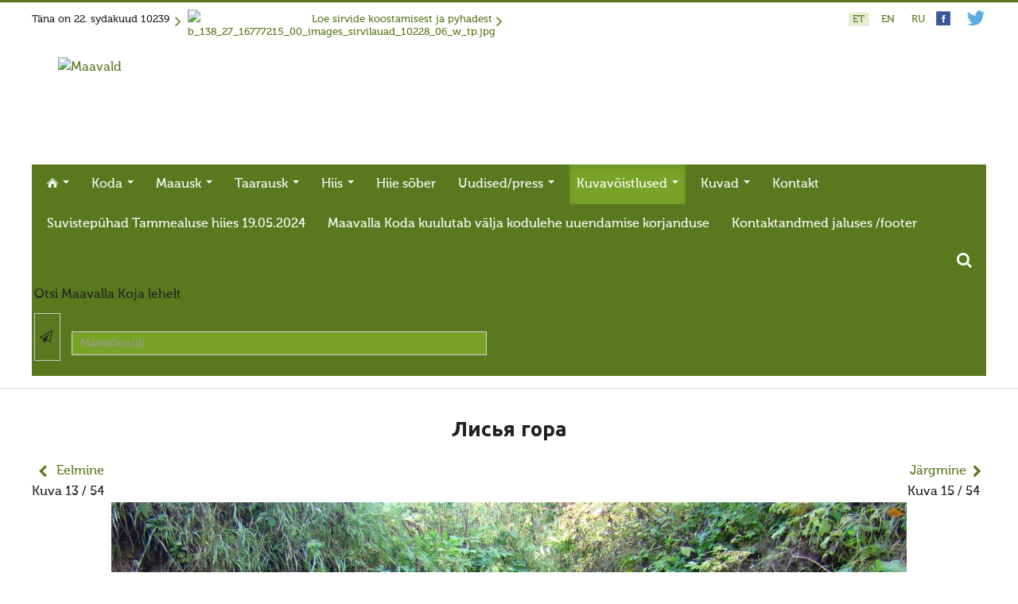

--- FILE ---
content_type: text/html; charset=UTF-8
request_url: https://www.maavald.ee/kuvavoistlused/2013-lisa/dsc00365-289
body_size: 14420
content:


<!DOCTYPE html>
<html xmlns="http://www.w3.org/1999/xhtml" xml:lang="et-EE" lang="et-EE" dir="ltr" >


<!--[if lt IE 7]> <html class="no-js lt-ie9 lt-ie8 lt-ie7" lang="en"> <![endif]-->
<!--[if IE 7]>    <html class="no-js lt-ie9 lt-ie8" lang="en"> <![endif]-->
<!--[if IE 8]>    <html class="no-js lt-ie9" lang="en"> <![endif]-->
<!--[if gt IE 8]><!--> <html class="no-js" lang="en"> <!--<![endif]-->

<head>

	<base href="https://www.maavald.ee/kuvavoistlused/2013-lisa/dsc00365-289" />
	<meta http-equiv="content-type" content="text/html; charset=utf-8" />
	<meta name="description" content="21" />
	<title>Лисья гора - Hiite kuvavõistlus 2013 lisa - Kuvad - Maavalla Koda</title>
	<link href="/templates/maavald/favicon.ico" rel="shortcut icon" type="image/vnd.microsoft.icon" />
	<link href="https://www.maavald.ee/component/search/?Itemid=207&amp;id=289&amp;format=opensearch" rel="search" title="MOD_AIKONSEARCH_SEARCHBUTTON_TEXT Maavalla Koda" type="application/opensearchdescription+xml" />
	<link href="https://www.maavald.ee/media/joomgallery/css/joom_settings.css" rel="stylesheet" type="text/css" />
	<link href="https://www.maavald.ee/media/joomgallery/css/joomgallery.css" rel="stylesheet" type="text/css" />
	<link href="/media/jui/css/bootstrap.min.css" rel="stylesheet" type="text/css" />
	<link href="/media/jui/css/bootstrap-responsive.css" rel="stylesheet" type="text/css" />
	<link href="https://www.maavald.ee/modules/mod_aikonsearch/assets/css/stylesbright.css" rel="stylesheet" type="text/css" />
	<link href="https://www.maavald.ee/modules/mod_aikonsearch/assets/css/triggerbright.css" rel="stylesheet" type="text/css" />
	<link href="/plugins/content/multithumb/shadowbox/shadowbox.css" rel="stylesheet" type="text/css" media="screen" />
	<link href="/media/mod_languages/css/template.css?d4bc6e0edf65387abb3c4403b3762bae" rel="stylesheet" type="text/css" />
	<style type="text/css">
div.sis_wrapper{position:relative;}div.sis_inner{position:absolute;overflow:hidden;z-index:2;display:none;width:100%;}div.sis_119.sis_wrapper{width:100%;height:140px;}/* Multithumb 3.7.2 */
 .multithumb { float: left; margin: 0 20px 20px 0 ; } .topitems .multithumb {margin:0;}
.multithumb_blog { margin: 0 auto;}
 .mtGallery {     margin: 10px;     align: center;     float: none;  }
.mtCapStyle figcaption {font-weight: normal; caption-side:bottom; }
	</style>
	<script type="application/json" class="joomla-script-options new">{"system.paths":{"root":"","base":""}}</script>
	<script src="https://www.maavald.ee/media/joomgallery/js/detail.js" type="text/javascript"></script>
	<script src="/media/jui/js/jquery.min.js?d4bc6e0edf65387abb3c4403b3762bae" type="text/javascript"></script>
	<script src="/media/jui/js/jquery-noconflict.js?d4bc6e0edf65387abb3c4403b3762bae" type="text/javascript"></script>
	<script src="/media/jui/js/jquery-migrate.min.js?d4bc6e0edf65387abb3c4403b3762bae" type="text/javascript"></script>
	<script src="/media/jui/js/bootstrap.min.js?d4bc6e0edf65387abb3c4403b3762bae" type="text/javascript"></script>
	<script src="/modules/mod_mh_fading_images/js/sis.js" type="text/javascript"></script>
	<script src="/plugins/content/multithumb/shadowbox/shadowbox.js" type="text/javascript"></script>
	<script type="text/javascript">
document.onkeydown = joom_cursorchange;window.onload=function(){
var b = document.getElementsByTagName("head"); 				
var body = b[b.length-1] ;  
script2 = document.createElement("script");   
script2.type = "text/javascript";
script2.charset="utf-8";
var tt = "Shadowbox.init( {  animate:	           1 ,animateFade:           1 ,animSequence:        \"sync\"  ,autoplayMovies:	       1  ,continuous:	           0  ,counterLimit:	      10 ,counterType:	      \"default\"    ,displayCounter:	       1  ,displayNav:	          1 ,enableKeys:	           1  ,fadeDuration:          0.05 ,flashVersion:	      \"9.0.0\"  ,handleOversize:	      \"resize\"  ,handleUnsupported:	 \"link\"  ,initialHeight:	       500 ,initialWidth:	       500 ,modal:	               0  ,overlayColor:	      \"#000\"  ,overlayOpacity:	       0.5  ,resizeDuration:	       0.05  ,showOverlay:	      1 ,showMovieControls:	   1 ,slideshowDelay:	      0 ,viewportPadding:	   20 ,flashVars: {}    } );"
if (navigator.appName == "Microsoft Internet Explorer") {
	script2.text = tt;
} else {
	script2.appendChild( document.createTextNode(tt) );
}
body.appendChild(script2);  
};function do_nothing() { return; }
	</script>
	<!-- Do not edit IE conditional style below -->
  <!--[if lte IE 6]>
  <style type="text/css">
    .pngfile {
      behavior:url('https://www.maavald.ee/media/joomgallery/js/pngbehavior.htc') !important;
    }
  </style>
  <![endif]-->
  <!-- End Conditional Style -->


	<meta name="viewport" content="width=device-width, initial-scale=1, maximum-scale=1">

	<!-- Stylesheets -->
	<link rel="stylesheet" href="/templates/maavald/icons/css/font-awesome.css" type="text/css" />
	<link rel="stylesheet" href="/templates/maavald/css/layout.css" type="text/css" />

	<!-- Styles -->
	<link rel="stylesheet" href="/templates/maavald/css/styles/style4.css" type="text/css" />
	
	<!-- Google Font -->
<!--	<link href='http://fonts.googleapis.com/css?family=' rel='stylesheet' type='text/css' />
<link href='http://fonts.googleapis.com/css?family=Open+Sans:400,300,600,700,800&subset=latin-ext,cyrillic-ext' rel='stylesheet' type='text/css'>
-->
    <link href='https://fonts.googleapis.com/css?family=Ubuntu:400,500,700,400italic&subset=latin-ext,latin,cyrillic,cyrillic-ext' rel='stylesheet' type='text/css'>

	


<style type="text/css">


	@media (min-width: 1200px) {
		.row-fluid {
			max-width: 1200px;
		}
	}






	#fav-container {
		background-repeat: repeat;
	}





























	#fav-advertwrap {
		background-repeat: repeat;
	}








	#fav-slidewrap {
		background-repeat: repeat;
	}








	#fav-introwrap {
		background-repeat: repeat;
	}








	#fav-showcasewrap {
		background-repeat: repeat;
	}








	#fav-promowrap {
		background-repeat: repeat;
	}








	#fav-topwrap {
		background-repeat: repeat;
	}








	#fav-maintopwrap {
		background-repeat: repeat;
	}








	#fav-mainbottomwrap {
		background-repeat: repeat;
	}








	#fav-bottomwrap {
		background-repeat: repeat;
	}








	#fav-userwrap {
		background-repeat: repeat;
	}








	#fav-footerwrap {
		background-repeat: repeat;
	}








	#fav-copyrightwrap {
		background-repeat: repeat;
	}












	#fav-debugwrap {
		background-repeat: repeat;
	}


















	.slogan {
		font-family: 'Helvetica Neue', Helvetica, sans-serif ;
	}


















	






	






	





















	







	









  .retinaLogo {
    height: 52px;
  }


  .retinaLogo {
    width: 188px;
  }


  .retinaLogo {
    padding: 0px;
  }


  .retinaLogo {
    margin: 0px;
  }


	@media (max-width: 480px) {
		#fav-main img,
		.moduletable .custom img,
		div[class^="moduletable-"] div[class^="custom-"] img,
		div[class*=" moduletable-"] div[class*=" custom-"] img,
		.img-left,
		.img-right {
			display: inline-block ;
		}
	}





	@media (max-width: 480px) {
		#fav-advertwrap {
			display: none ;
		}
	}









































</style>
	

    <link rel="stylesheet" href="/templates/maavald/css/maavald.css" type="text/css" />
	<link rel="stylesheet" href="/templates/maavald/css/override.css" type="text/css" />
    <script src="/templates/maavald/js/maavald.js"  type="text/javascript"></script>
   
</head>


<body class=" view- no-layout no-task  gallery itemid-207">
        

  <div id="fav-containerwrap" class="clearfix">

	  <!-- Navbar -->
	  <div class="container-fluid">
			<div class="row-fluid">
				<div id="fav-navbar" class="clearfix">
					<div class="navbar navbar-inverse">
						<div class="navbar-inner">
							<a class="btn btn-navbar" data-toggle="collapse" data-target=".nav-collapse">
								<span class="icon-bar"></span>
								<span class="icon-bar"></span>
								<span class="icon-bar"></span>
							</a>
							<div class="nav-collapse collapse">
																	<div id="fav-navbar-collapse" class="span12">
										<div class="moduletable hidden-desktop" ><ul class="nav menu">
<li class="item-170 deeper parent"><a href="/" ><img src="/images/gfx/homeh17_white.png" alt="Esileht" /></a><ul class="nav-child unstyled"><li class="item-777"><a href="/esileht/suvistep-had-tammealuse-hiies-19-05-2024" >Suvistepühad Tammealuse hiies 19.05.2024</a></li></ul></li><li class="item-171 deeper parent"><a href="/koda" >Koda</a><ul class="nav-child unstyled"><li class="item-173 deeper parent"><a href="/koda/taarausuliste-ja-maausuliste-maavalla-koda" >Taarausuliste ja Maausuliste Maavalla Koda</a><ul class="nav-child unstyled"><li class="item-648"><a href="/koda/taarausuliste-ja-maausuliste-maavalla-koda/eetikakoodeks" >Eetikakoodeks</a></li><li class="item-649"><a href="/koda/taarausuliste-ja-maausuliste-maavalla-koda/pohikiri" >Põhikiri</a></li><li class="item-651"><a href="/koda/taarausuliste-ja-maausuliste-maavalla-koda/aastaaruanded" >Aastaaruanded</a></li><li class="item-653"><a href="/koda/taarausuliste-ja-maausuliste-maavalla-koda/kuidas-liituda-kojaga" >Kuidas liituda kojaga?</a></li><li class="item-654"><a href="/koda/taarausuliste-ja-maausuliste-maavalla-koda/maavalla-koja-juhtimine" >Maavalla Koja juhtimine</a></li></ul></li><li class="item-172"><a href="/koda/kohalikud-kojad" >Kohalikud kojad</a></li><li class="item-174"><a href="/koda/avaldused" >Avaldused</a></li><li class="item-175"><a href="/koda/jumioie-jutud" >Jumiõie jutud</a></li><li class="item-176 deeper parent"><a href="/koda/usuvabadus" >Usuvabadus</a><ul class="nav-child unstyled"><li class="item-177"><a href="/koda/usuvabadus/kirikute-ja-koguduste-seadus" >Kirikute ja koguduste seadus</a></li><li class="item-178"><a href="/koda/usuvabadus/usuliste-yhenduste-ymarlaud" >Usuliste Yhenduste Ymarlaud</a></li><li class="item-179"><a href="/koda/usuvabadus/yldist" >Yldist</a></li></ul></li><li class="item-214"><a href="/koda/seadusandlus" >Seadusandlus</a></li><li class="item-475"><a href="/koda/koostoo" >Koostöö</a></li><li class="item-403"><a href="/koda/sobrad-ja-koostoeoepartnerid" >Sõbrad ja koostööpartnerid</a></li></ul></li><li class="item-188 deeper parent"><a href="/maausk" >Maausk</a><ul class="nav-child unstyled"><li class="item-420 deeper parent"><a href="/maausk/maausust" >Maausust</a><ul class="nav-child unstyled"><li class="item-270"><a href="/maausk/maausust/maausust" >Maausust</a></li><li class="item-189"><a href="/maausk/maausust/eluring" >Eluring</a></li><li class="item-193"><a href="/maausk/maausust/elulaad" >Elulaad</a></li><li class="item-190"><a href="/maausk/maausust/ajastaeg" >Ajastaeg</a></li><li class="item-360"><a href="/maausk/maausust/sirvide-koostamisest" >Sirvide koostamisest</a></li></ul></li><li class="item-192 deeper parent"><a href="/maausk/maausust/sirvide-koostamisest/#pyhad" >Maarahva pyhad</a><ul class="nav-child unstyled"><li class="item-378"><a href="/maausk/maausust/sirvide-koostamisest/#pysivadpyhad" >Kõik pyhad</a></li><li class="item-391"><a href="/maausk/maarahva-pyhad/sydakuu" >Sydakuu</a></li><li class="item-379"><a href="/maausk/maarahva-pyhad/radokuu" >Radokuu</a></li><li class="item-380"><a href="/maausk/maarahva-pyhad/urbekuu" >Urbekuu</a></li><li class="item-381"><a href="/maausk/maarahva-pyhad/mahlakuu" >Mahlakuu</a></li><li class="item-382"><a href="/maausk/maarahva-pyhad/lehekuu" >Lehekuu</a></li><li class="item-383"><a href="/maausk/maarahva-pyhad/paernakuu" >Pärnakuu</a></li><li class="item-384"><a href="/maausk/maarahva-pyhad/heinakuu" >Heinakuu</a></li><li class="item-385"><a href="/maausk/maarahva-pyhad/poimukuu" >Põimukuu</a></li><li class="item-386"><a href="/maausk/maarahva-pyhad/sygiskuu" >Sygiskuu</a></li><li class="item-387"><a href="/maausk/maarahva-pyhad/porikuu" >Porikuu</a></li><li class="item-388"><a href="/maausk/maarahva-pyhad/kooljakuu" >Kooljakuu</a></li><li class="item-389"><a href="/maausk/maarahva-pyhad/joulukuu" >Jõulukuu</a></li><li class="item-390"><a href="/maausk/maarahva-pyhad/liikuvad-pyhad" >Liikuvad pyhad</a></li></ul></li></ul></li><li class="item-180 deeper parent"><a href="/taarausk" >Taarausk</a><ul class="nav-child unstyled"><li class="item-187"><a href="/taarausk/taarausust" >Taarausust</a></li><li class="item-181"><a href="/taarausk/taarausulistest-kaupo-deemant" >Taarausulistest. Kaupo Deemant</a></li><li class="item-183"><a href="/taarausk/kustas-utuste-elutoeoe-peataehiseid" >Kustas Utuste elutöö peatähiseid</a></li><li class="item-182"><a href="/taarausk/taaralastest-ja-kustas-utuste-kirjakogust-kuello-arjakas" >Taaralastest ja Kustas Utuste kirjakogust. Küllo Arjakas</a></li><li class="item-185"><a href="/taarausk/hiis-nr-2-ii-pool" >Hiis nr 2 (II pool)</a></li><li class="item-184"><a href="/taarausk/hiis-nr-1" >Hiis nr 1</a></li><li class="item-186"><a href="/taarausk/kirjad" >Kirjad</a></li></ul></li><li class="item-194 deeper parent"><a href="/hiis" >Hiis</a><ul class="nav-child unstyled"><li class="item-399 deeper parent"><a href="/hiis/yld" >Hiitest</a><ul class="nav-child unstyled"><li class="item-418"><a href="/hiis/yld/hiitest" >Hiitest</a></li><li class="item-195"><a href="/hiis/yld/hiite-ylevaatus" >Hiite ylevaatus</a></li><li class="item-201"><a href="/hiis/yld/hiite-konverents" >Hiite konverents</a></li><li class="item-206"><a href="/hiis/yld/dokumendid" >Dokumendid</a></li><li class="item-356"><a href="/hiis/yld/poordumine-looduslike-puhapaikade-kaitseks" > Pöördumine looduslike  pühapaikade kaitseks</a></li><li class="item-458"><a href="/hiis/yld/raamat-looduslikud-pyhapaigad" >Raamat &quot;Looduslikud pühapaigad&quot;</a></li></ul></li><li class="item-423 deeper parent"><a href="/hiis/hiied" >Hiied</a><ul class="nav-child unstyled"><li class="item-196"><a href="/hiis/hiied/mahu-kihelkond" >Mahu kihelkond</a></li><li class="item-198"><a href="/hiis/hiied/kunda-hiiemaegi" >Kunda Hiiemägi</a></li><li class="item-199"><a href="/hiis/hiied/panga-panga-hiis" >Panga panga hiis</a></li><li class="item-200"><a href="/hiis/hiied/kose-kihelkond" >Kose kihelkond</a></li><li class="item-202"><a href="/hiis/hiied/haljala-kihelkond" >Haljala kihelkond</a></li><li class="item-203"><a href="/hiis/hiied/ebavere-kihelkond" >Ebavere kihelkond</a></li><li class="item-204"><a href="/hiis/hiied/juelehtme-kihelkond" >Juelehtme kihelkond</a></li><li class="item-205"><a href="/hiis/hiied/maardu-hiis" >Maardu hiis</a></li><li class="item-197"><a href="http://palukyla.maavald.ee" >Palukyla Hiiemägi</a></li></ul></li></ul></li><li class="item-208"><a href="/hiie-sober" >Hiie sõber</a></li><li class="item-209 deeper parent"><a href="/uudised" >Uudised/press</a><ul class="nav-child unstyled"><li class="item-416 deeper parent"><a href="/uudised/uudised" >Uudised</a><ul class="nav-child unstyled"><li class="item-775 deeper parent"><a href="/uudised/uudised/uudised-10236-2023" >Uudised 10236 (2023) </a><ul class="nav-child unstyled"><li class="item-776"><a href="/uudised/uudised/uudised-10236-2023/ilmus-maavalla-kalender-10237-2024" >ILMUS MAAVALLA KALENDER 10237 (2024)</a></li></ul></li><li class="item-754"><a href="/uudised-10230-2017" >Uudised 10230 (2017) kuni 10236 (2023)</a></li><li class="item-671"><a href="/uudised-10229-2016" >Uudised 10229 (2016)</a></li><li class="item-309"><a href="/uudised-10228-2015" >Uudised 10228 (2015)</a></li><li class="item-516"><a href="/uudised-10227-2014" >Uudised 10227 (2014)</a></li><li class="item-311"><a href="/uudised-10226-2013" >Uudised 10226 (2013)</a></li><li class="item-313"><a href="/uudised-10225-2012" >Uudised 10225 (2012)</a></li><li class="item-315"><a href="/uudised-10224-2011" >Uudised 10224 (2011)</a></li><li class="item-317"><a href="/uudised-10223-2010" >Uudised 10223 (2010)</a></li><li class="item-473"><a href="/uudised/uudised/kuud" >Kuud</a></li><li class="item-474"><a href="/uudised/uudised/pyhad" >Pyhad</a></li><li class="item-778"><a href="/uudised/uudised/suvistep-had-tammealuse-hiies-19-05-2024" >Suvistepühad Tammealuse hiies 19.05.2024</a></li></ul></li><li class="item-414 deeper parent"><a href="/uudised2" >Vanemad uudised</a><ul class="nav-child unstyled"><li class="item-319"><a href="/uudised-10222-2009" >Uudised 10222 (2009)</a></li><li class="item-321"><a href="/uudised-10221-2008" >Uudised 10221 (2008)</a></li><li class="item-323"><a href="/uudised-10220-2007" >Uudised 10220 (2007)</a></li><li class="item-325"><a href="/uudised-10219-2006" >Uudised 10219 (2006)</a></li><li class="item-326"><a href="/uudised-10218-2005" >Uudised 10218 (2005)</a></li><li class="item-327"><a href="/uudised-10217-2004" >Uudised 10217 (2004)</a></li><li class="item-307"><a href="/uudised-10216-2003" >Uudised 10216 (2003)</a></li><li class="item-306"><a href="/uudised-10215-2002" >Uudised 10215 (2002)</a></li></ul></li><li class="item-415 deeper parent"><a href="/uudised/press" >Press</a><ul class="nav-child unstyled"><li class="item-329"><a href="/uudised/press/press-teema-usuvabadus" >Teema: usuvabadus</a></li><li class="item-330"><a href="/uudised/press/press-teema-maavalla-koda" >Teema: Maavalla Koda</a></li><li class="item-331"><a href="/uudised/press/press-teema-maausk" >Teema: maausk</a></li></ul></li></ul></li><li class="item-207 current active deeper parent"><a href="/kuvavoistlused" >Kuvavõistlused</a><ul class="nav-child unstyled"><li class="item-231 deeper parent"><a href="/kuvavoistlused/h" >Hiite kuvavõistlus 2019</a><ul class="nav-child unstyled"><li class="item-773"><a href="/kuvavoistlus-2019" >Hiite kuvavõistlus 2019</a></li><li class="item-774"><a href="/kuvavoistlused/h/maavalla-hiied-2019" >Hiite kuvavõistlus 2019 lisa</a></li><li class="item-400"><a href="/kuvavoistlus-2019#saada-kuva" >Saada oma kuva võistlusele</a></li></ul></li><li class="item-417 deeper parent"><a href="/kuvavoistlused/v-h" >Vanemad kuvavõistlused</a><ul class="nav-child unstyled"><li class="item-771"><a href="/kuvavoistlus-2018" >Hiite kuvavõistlus 2018</a></li><li class="item-772"><a href="/kuvavoistlused/v-h/maavalla-hiied-2018" >Hiite kuvavõistlus 2018 lisa</a></li><li class="item-765"><a href="/kuvavoistlus-2017" >Hiite kuvavõistlus 2017</a></li><li class="item-769"><a href="/kuvavoistlused/v-h/maavalla-hiied-2017-lisa" >Hiite kuvavõistlus 2017 lisa</a></li><li class="item-687"><a href="/kuvavoistlused/v-h/maavalla-hiied-2016" >Hiite kuvavõistlus 2016</a></li><li class="item-688"><a href="/kuvavoistlused/v-h/maavalla-hiied-2016-lisa" >Hiite kuvavõistlus 2016 lisa</a></li><li class="item-401"><a href="/kuvavoistlused/v-h/kuvavoistlus-2015" >Hiite kuvavõistlus 2015</a></li><li class="item-392"><a href="/kuvavoistlused/v-h/kuvavoistlus-2015-lisa" >Hiite kuvavõistlus 2015 lisa</a></li><li class="item-564"><a href="/kuvavoistlused/v-h/kuvavoistlus-2014" >Hiite kuvavõistlus 2014</a></li><li class="item-566"><a href="/kuvavoistlused/v-h/kuvavoistlus-2014-lisa" >Hiite kuvavõistlus 2014 lisa</a></li><li class="item-565"><a href="/kuvavoistlused/v-h/kuvavoistlus-2014-voitjad" >Hiite kuvavõistlus 2014 võitjad</a></li><li class="item-232"><a href="/kuvavoistlused/v-h/kuvavoistlus-2013" >Hiite kuvavõistlus 2013</a></li><li class="item-233"><a href="/kuvavoistlused/v-h/kuvavoistlus-2013-lisa" >Hiite kuvavõistlus 2013 lisa</a></li><li class="item-237"><a href="/kuvavoistlused/v-h/kuvavoistlus-2012" >Hiite kuvavõistlus 2012</a></li><li class="item-234"><a href="/kuvavoistlused/v-h/kuvavoistlus-2012-lisa" >Hiite kuvavõistlus 2012 lisa</a></li><li class="item-235"><a href="/kuvavoistlused/v-h/kuvavoistlus-2011" >Hiite kuvavõistlus 2011</a></li><li class="item-236"><a href="/kuvavoistlused/v-h/kuvavoistlus-2010" >Hiite kuvavõistlus 2010</a></li><li class="item-238"><a href="/kuvavoistlused/v-h/kuvavoistlus-2009" >Hiite kuvavõistlus 2009</a></li><li class="item-239"><a href="/kuvavoistlused/v-h/kuvavoistlus-2008" >Hiite kuvavõistlus 2008</a></li></ul></li></ul></li><li class="item-217 deeper parent"><a href="/kuvad-valik" >Kuvad</a><ul class="nav-child unstyled"><li class="item-221"><a href="/kuvad-valik/maardu-hiis" >Maardu hiis</a></li><li class="item-223"><a href="/kuvad-valik/suvistepuehad-tammealuse-hiies" >Suvistepühad Tammealuse hiies</a></li><li class="item-222"><a href="/kuvad-valik/taevaskoda" >Taevaskoda</a></li><li class="item-227"><a href="/kuvad-valik/virumaa-hiied" >Virumaa hiied</a></li><li class="item-228"><a href="/kuvad-valik/elu-olu" >Elu-olu</a></li><li class="item-229"><a href="/kuvad-valik/pyhad-paigad" >Pyhad paigad</a></li><li class="item-230"><a href="/kuvad-valik/ohekatku-hiiemaegi" >Ohekatku hiiemägi</a></li><li class="item-346"><a href="/kuvad-valik/muhu-pyhapaigad" >Muhu pyhapaigad</a></li><li class="item-347"><a href="/kuvad-valik/volla-hiietamm" >Võlla hiietamm</a></li><li class="item-431"><a href="/kuvad-valik/palukyla-hiiemaegi" >Palukyla Hiiemägi</a></li><li class="item-419 deeper parent"><a href="/kuvad-valik/syndmused" >Syndmused</a><ul class="nav-child unstyled"><li class="item-224"><a href="/kuvad-valik/syndmused/hiie-vagi-10226" >Hiie vägi 10226</a></li><li class="item-225"><a href="/kuvad-valik/syndmused/hiie-vaegi-10225" >Hiie vägi 10225</a></li><li class="item-226"><a href="/kuvad-valik/syndmused/ebavere-hiiepueha-10225" >Ebavere hiiepüha 28.10.10225</a></li></ul></li></ul></li><li class="item-211"><a href="/kontakt" >Kontakt</a></li><li class="item-779"><a href="/suvistep-had-tammealuse-hiies-19-05-2024" >Suvistepühad Tammealuse hiies 19.05.2024</a></li><li class="item-780"><a href="/maavalla-koda-kuulutab-v-lja-kodulehe-uuendamise-korjanduse" >Maavalla Koda kuulutab välja kodulehe uuendamise korjanduse</a></li><li class="item-781"><a href="/kontaktandmed-jaluses-footer" >Kontaktandmed jaluses /footer</a></li></ul>
</div><div class="moduletable hidden-mobile hidden-tablet" ><div class="tvtma-megamnu navbar navbar-default" role="navigation">
        <div class="container">
                <div class="navbar-header">
                        <button type="button" class="btn btn-navbar" data-toggle="collapse" data-target="#tvtma-megamnu">
                                <span class="sr-only">Toggle navigation</span>
                                <span class="icon-bar"></span>
                                <span class="icon-bar"></span>
                                <span class="icon-bar"></span>
                        </button>
                                        </div>

                <nav class="nav-collapse collapse" id="tvtma-megamnu">
                <ul class="nav navbar-nav ">
                            <li class="item-170 deeper parent dropdown"><a class="dropdown-toggle" href="/" ><img src="/images/gfx/homeh17_white.png" alt="Esileht" /> <b class="caret"></b></a><ul class="nav-child unstyled dropdown-menu"><li class="item-777"><a href="/esileht/suvistep-had-tammealuse-hiies-19-05-2024" >Suvistepühad Tammealuse hiies 19.05.2024</a></li></ul></li><li class="item-171 deeper parent dropdown"><a class="dropdown-toggle" href="/koda" >Koda <b class="caret"></b></a><ul class="nav-child unstyled dropdown-menu"><li class="item-173 deeper parent  dropdown-submenu"><a class="dropdown-toggle" href="/koda/taarausuliste-ja-maausuliste-maavalla-koda" >Taarausuliste ja Maausuliste Maavalla Koda</a><ul class="nav-child unstyled dropdown-menu"><li class="item-648"><a href="/koda/taarausuliste-ja-maausuliste-maavalla-koda/eetikakoodeks" >Eetikakoodeks</a></li><li class="item-649"><a href="/koda/taarausuliste-ja-maausuliste-maavalla-koda/pohikiri" >Põhikiri</a></li><li class="item-651"><a href="/koda/taarausuliste-ja-maausuliste-maavalla-koda/aastaaruanded" >Aastaaruanded</a></li><li class="item-653"><a href="/koda/taarausuliste-ja-maausuliste-maavalla-koda/kuidas-liituda-kojaga" >Kuidas liituda kojaga?</a></li><li class="item-654"><a href="/koda/taarausuliste-ja-maausuliste-maavalla-koda/maavalla-koja-juhtimine" >Maavalla Koja juhtimine</a></li></ul></li><li class="item-172"><a href="/koda/kohalikud-kojad" >Kohalikud kojad</a></li><li class="item-174"><a href="/koda/avaldused" >Avaldused</a></li><li class="item-175"><a href="/koda/jumioie-jutud" >Jumiõie jutud</a></li><li class="item-176 deeper parent  dropdown-submenu"><a class="dropdown-toggle" href="/koda/usuvabadus" >Usuvabadus</a><ul class="nav-child unstyled dropdown-menu"><li class="item-177"><a href="/koda/usuvabadus/kirikute-ja-koguduste-seadus" >Kirikute ja koguduste seadus</a></li><li class="item-178"><a href="/koda/usuvabadus/usuliste-yhenduste-ymarlaud" >Usuliste Yhenduste Ymarlaud</a></li><li class="item-179"><a href="/koda/usuvabadus/yldist" >Yldist</a></li></ul></li><li class="item-214"><a href="/koda/seadusandlus" >Seadusandlus</a></li><li class="item-475"><a href="/koda/koostoo" >Koostöö</a></li><li class="item-403"><a href="/koda/sobrad-ja-koostoeoepartnerid" >Sõbrad ja koostööpartnerid</a></li></ul></li><li class="item-188 deeper parent dropdown"><a class="dropdown-toggle" href="/maausk" >Maausk <b class="caret"></b></a><ul class="nav-child unstyled dropdown-menu" style="width: 500px;"">
                                                                <li>
                                                                <div class="row-fluid">
                                                                <div class="tvtma-megamnu-content"><ul class="span6 unstyled"><li class="item-420 deeper parent megacol-header"><a class="dropdown-toggle" href="/maausk/maausust" >Maausust</a><li class="item-270"><a href="/maausk/maausust/maausust" >Maausust</a><li class="item-189"><a href="/maausk/maausust/eluring" >Eluring</a><li class="item-193"><a href="/maausk/maausust/elulaad" >Elulaad</a><li class="item-190"><a href="/maausk/maausust/ajastaeg" >Ajastaeg</a><li class="item-360"><a href="/maausk/maausust/sirvide-koostamisest" >Sirvide koostamisest</a></ul><ul class="span6 unstyled"><li class="item-192 deeper parent megacol-header"><a class="dropdown-toggle"  href="/maausk/maausust/sirvide-koostamisest/#pyhad" >Maarahva pyhad</a><li class="item-378"><a  href="/maausk/maausust/sirvide-koostamisest/#pysivadpyhad" >Kõik pyhad</a><li class="item-391"><a href="/maausk/maarahva-pyhad/sydakuu" >Sydakuu</a><li class="item-379"><a href="/maausk/maarahva-pyhad/radokuu" >Radokuu</a><li class="item-380"><a href="/maausk/maarahva-pyhad/urbekuu" >Urbekuu</a><li class="item-381"><a href="/maausk/maarahva-pyhad/mahlakuu" >Mahlakuu</a><li class="item-382"><a href="/maausk/maarahva-pyhad/lehekuu" >Lehekuu</a><li class="item-383"><a href="/maausk/maarahva-pyhad/paernakuu" >Pärnakuu</a><li class="item-384"><a href="/maausk/maarahva-pyhad/heinakuu" >Heinakuu</a><li class="item-385"><a href="/maausk/maarahva-pyhad/poimukuu" >Põimukuu</a><li class="item-386"><a href="/maausk/maarahva-pyhad/sygiskuu" >Sygiskuu</a><li class="item-387"><a href="/maausk/maarahva-pyhad/porikuu" >Porikuu</a><li class="item-388"><a href="/maausk/maarahva-pyhad/kooljakuu" >Kooljakuu</a><li class="item-389"><a href="/maausk/maarahva-pyhad/joulukuu" >Jõulukuu</a><li class="item-390"><a href="/maausk/maarahva-pyhad/liikuvad-pyhad" >Liikuvad pyhad</a></div></div></li></ul><li class="item-180 deeper parent dropdown"><a class="dropdown-toggle" href="/taarausk" >Taarausk <b class="caret"></b></a><ul class="nav-child unstyled dropdown-menu"><li class="item-187"><a href="/taarausk/taarausust" >Taarausust</a></li><li class="item-181"><a href="/taarausk/taarausulistest-kaupo-deemant" >Taarausulistest. Kaupo Deemant</a></li><li class="item-183"><a href="/taarausk/kustas-utuste-elutoeoe-peataehiseid" >Kustas Utuste elutöö peatähiseid</a></li><li class="item-182"><a href="/taarausk/taaralastest-ja-kustas-utuste-kirjakogust-kuello-arjakas" >Taaralastest ja Kustas Utuste kirjakogust. Küllo Arjakas</a></li><li class="item-185"><a href="/taarausk/hiis-nr-2-ii-pool" >Hiis nr 2 (II pool)</a></li><li class="item-184"><a href="/taarausk/hiis-nr-1" >Hiis nr 1</a></li><li class="item-186"><a href="/taarausk/kirjad" >Kirjad</a></li></ul></li><li class="item-194 deeper parent dropdown"><a class="dropdown-toggle" href="/hiis" >Hiis <b class="caret"></b></a><ul class="nav-child unstyled dropdown-menu" style="width: 600px;"">
                                                                <li>
                                                                <div class="row-fluid">
                                                                <div class="tvtma-megamnu-content"><ul class="span6 unstyled"><li class="item-399 deeper parent megacol-header"><a class="dropdown-toggle" href="/hiis/yld" >Hiitest</a><li class="item-418"><a href="/hiis/yld/hiitest" >Hiitest</a><li class="item-195"><a href="/hiis/yld/hiite-ylevaatus" >Hiite ylevaatus</a><li class="item-201"><a href="/hiis/yld/hiite-konverents" >Hiite konverents</a><li class="item-206"><a href="/hiis/yld/dokumendid" >Dokumendid</a><li class="item-356"><a href="/hiis/yld/poordumine-looduslike-puhapaikade-kaitseks" > Pöördumine looduslike  pühapaikade kaitseks</a><li class="item-458"><a href="/hiis/yld/raamat-looduslikud-pyhapaigad" >Raamat &quot;Looduslikud pühapaigad&quot;</a></ul><ul class="span6 unstyled"><li class="item-423 deeper parent megacol-header"><a class="dropdown-toggle" href="/hiis/hiied" >Hiied</a><li class="item-196"><a href="/hiis/hiied/mahu-kihelkond" >Mahu kihelkond</a><li class="item-198"><a href="/hiis/hiied/kunda-hiiemaegi" >Kunda Hiiemägi</a><li class="item-199"><a href="/hiis/hiied/panga-panga-hiis" >Panga panga hiis</a><li class="item-200"><a href="/hiis/hiied/kose-kihelkond" >Kose kihelkond</a><li class="item-202"><a href="/hiis/hiied/haljala-kihelkond" >Haljala kihelkond</a><li class="item-203"><a href="/hiis/hiied/ebavere-kihelkond" >Ebavere kihelkond</a><li class="item-204"><a href="/hiis/hiied/juelehtme-kihelkond" >Juelehtme kihelkond</a><li class="item-205"><a href="/hiis/hiied/maardu-hiis" >Maardu hiis</a><li class="item-197"><a  href="http://palukyla.maavald.ee" >Palukyla Hiiemägi</a></div></div></li></ul><li class="item-208"><a href="/hiie-sober" >Hiie sõber</a></li><li class="item-209 deeper parent dropdown"><a class="dropdown-toggle" href="/uudised" >Uudised/press <b class="caret"></b></a><ul class="nav-child unstyled dropdown-menu" style="width: 600px;"">
                                                                <li>
                                                                <div class="row-fluid">
                                                                <div class="tvtma-megamnu-content"><ul class="span4 unstyled"><li class="item-416 deeper parent megacol-header"><a class="dropdown-toggle" href="/uudised/uudised" >Uudised</a><li class="item-775 parent dropdown"><a href="/uudised/uudised/uudised-10236-2023" >Uudised 10236 (2023) </a><li class="item-754"><a href="/uudised-10230-2017" >Uudised 10230 (2017) kuni 10236 (2023)</a><li class="item-671"><a href="/uudised-10229-2016" >Uudised 10229 (2016)</a><li class="item-309"><a href="/uudised-10228-2015" >Uudised 10228 (2015)</a><li class="item-516"><a href="/uudised-10227-2014" >Uudised 10227 (2014)</a><li class="item-311"><a href="/uudised-10226-2013" >Uudised 10226 (2013)</a><li class="item-313"><a href="/uudised-10225-2012" >Uudised 10225 (2012)</a><li class="item-315"><a href="/uudised-10224-2011" >Uudised 10224 (2011)</a><li class="item-317"><a href="/uudised-10223-2010" >Uudised 10223 (2010)</a><li class="item-473"><a href="/uudised/uudised/kuud" >Kuud</a><li class="item-474"><a href="/uudised/uudised/pyhad" >Pyhad</a><li class="item-778"><a href="/uudised/uudised/suvistep-had-tammealuse-hiies-19-05-2024" >Suvistepühad Tammealuse hiies 19.05.2024</a></ul><ul class="span4 unstyled"><li class="item-414 deeper parent megacol-header"><a class="dropdown-toggle" href="/uudised2" >Vanemad uudised</a><li class="item-319"><a href="/uudised-10222-2009" >Uudised 10222 (2009)</a><li class="item-321"><a href="/uudised-10221-2008" >Uudised 10221 (2008)</a><li class="item-323"><a href="/uudised-10220-2007" >Uudised 10220 (2007)</a><li class="item-325"><a href="/uudised-10219-2006" >Uudised 10219 (2006)</a><li class="item-326"><a href="/uudised-10218-2005" >Uudised 10218 (2005)</a><li class="item-327"><a href="/uudised-10217-2004" >Uudised 10217 (2004)</a><li class="item-307"><a href="/uudised-10216-2003" >Uudised 10216 (2003)</a><li class="item-306"><a href="/uudised-10215-2002" >Uudised 10215 (2002)</a></ul><ul class="span4 unstyled"><li class="item-415 deeper parent megacol-header"><a class="dropdown-toggle" href="/uudised/press" >Press</a><li class="item-329"><a href="/uudised/press/press-teema-usuvabadus" >Teema: usuvabadus</a><li class="item-330"><a href="/uudised/press/press-teema-maavalla-koda" >Teema: Maavalla Koda</a><li class="item-331"><a href="/uudised/press/press-teema-maausk" >Teema: maausk</a></div></div></li></ul><li class="item-207 current active deeper parent dropdown"><a class="dropdown-toggle" href="/kuvavoistlused" >Kuvavõistlused <b class="caret"></b></a><ul class="nav-child unstyled dropdown-menu" style="width: 480px;"">
                                                                <li>
                                                                <div class="row-fluid">
                                                                <div class="tvtma-megamnu-content"><ul class="span6 unstyled"><li class="item-231 deeper parent megacol-header"><a class="dropdown-toggle" href="/kuvavoistlused/h" >Hiite kuvavõistlus 2019</a><li class="item-773"><a href="/kuvavoistlus-2019" >Hiite kuvavõistlus 2019</a><li class="item-774"><a href="/kuvavoistlused/h/maavalla-hiied-2019" >Hiite kuvavõistlus 2019 lisa</a><li class="item-400"><a  href="/kuvavoistlus-2019#saada-kuva" >Saada oma kuva võistlusele</a></ul><ul class="span6 unstyled"><li class="item-417 deeper parent megacol-header"><a class="dropdown-toggle" href="/kuvavoistlused/v-h" >Vanemad kuvavõistlused</a><li class="item-771"><a href="/kuvavoistlus-2018" >Hiite kuvavõistlus 2018</a><li class="item-772"><a href="/kuvavoistlused/v-h/maavalla-hiied-2018" >Hiite kuvavõistlus 2018 lisa</a><li class="item-765"><a href="/kuvavoistlus-2017" >Hiite kuvavõistlus 2017</a><li class="item-769"><a href="/kuvavoistlused/v-h/maavalla-hiied-2017-lisa" >Hiite kuvavõistlus 2017 lisa</a><li class="item-687"><a href="/kuvavoistlused/v-h/maavalla-hiied-2016" >Hiite kuvavõistlus 2016</a><li class="item-688"><a href="/kuvavoistlused/v-h/maavalla-hiied-2016-lisa" >Hiite kuvavõistlus 2016 lisa</a><li class="item-401"><a href="/kuvavoistlused/v-h/kuvavoistlus-2015" >Hiite kuvavõistlus 2015</a><li class="item-392"><a href="/kuvavoistlused/v-h/kuvavoistlus-2015-lisa" >Hiite kuvavõistlus 2015 lisa</a><li class="item-564"><a href="/kuvavoistlused/v-h/kuvavoistlus-2014" >Hiite kuvavõistlus 2014</a><li class="item-566"><a href="/kuvavoistlused/v-h/kuvavoistlus-2014-lisa" >Hiite kuvavõistlus 2014 lisa</a><li class="item-565"><a href="/kuvavoistlused/v-h/kuvavoistlus-2014-voitjad" >Hiite kuvavõistlus 2014 võitjad</a><li class="item-232"><a href="/kuvavoistlused/v-h/kuvavoistlus-2013" >Hiite kuvavõistlus 2013</a><li class="item-233"><a href="/kuvavoistlused/v-h/kuvavoistlus-2013-lisa" >Hiite kuvavõistlus 2013 lisa</a><li class="item-237"><a href="/kuvavoistlused/v-h/kuvavoistlus-2012" >Hiite kuvavõistlus 2012</a><li class="item-234"><a href="/kuvavoistlused/v-h/kuvavoistlus-2012-lisa" >Hiite kuvavõistlus 2012 lisa</a><li class="item-235"><a href="/kuvavoistlused/v-h/kuvavoistlus-2011" >Hiite kuvavõistlus 2011</a><li class="item-236"><a href="/kuvavoistlused/v-h/kuvavoistlus-2010" >Hiite kuvavõistlus 2010</a><li class="item-238"><a href="/kuvavoistlused/v-h/kuvavoistlus-2009" >Hiite kuvavõistlus 2009</a><li class="item-239"><a href="/kuvavoistlused/v-h/kuvavoistlus-2008" >Hiite kuvavõistlus 2008</a></div></div></li></ul><li class="item-217 deeper parent dropdown"><a class="dropdown-toggle" href="/kuvad-valik" >Kuvad <b class="caret"></b></a><ul class="nav-child unstyled dropdown-menu" style="width: 500px;"">
                                                                <li>
                                                                <div class="row-fluid">
                                                                <div class="tvtma-megamnu-content"><ul class="span6 unstyled"><li class="item-221megacol-header"><a href="/kuvad-valik/maardu-hiis" >Maardu hiis</a><li class="item-223"><a href="/kuvad-valik/suvistepuehad-tammealuse-hiies" >Suvistepühad Tammealuse hiies</a><li class="item-222"><a href="/kuvad-valik/taevaskoda" >Taevaskoda</a><li class="item-227"><a href="/kuvad-valik/virumaa-hiied" >Virumaa hiied</a><li class="item-228"><a href="/kuvad-valik/elu-olu" >Elu-olu</a><li class="item-229"><a href="/kuvad-valik/pyhad-paigad" >Pyhad paigad</a><li class="item-230"><a href="/kuvad-valik/ohekatku-hiiemaegi" >Ohekatku hiiemägi</a><li class="item-346"><a href="/kuvad-valik/muhu-pyhapaigad" >Muhu pyhapaigad</a><li class="item-347"><a href="/kuvad-valik/volla-hiietamm" >Võlla hiietamm</a><li class="item-431"><a href="/kuvad-valik/palukyla-hiiemaegi" >Palukyla Hiiemägi</a></ul><ul class="span6 unstyled"><li class="item-419 deeper parent megacol-header"><a class="dropdown-toggle" href="/kuvad-valik/syndmused" >Syndmused</a><li class="item-224"><a href="/kuvad-valik/syndmused/hiie-vagi-10226" >Hiie vägi 10226</a><li class="item-225"><a href="/kuvad-valik/syndmused/hiie-vaegi-10225" >Hiie vägi 10225</a><li class="item-226"><a href="/kuvad-valik/syndmused/ebavere-hiiepueha-10225" >Ebavere hiiepüha 28.10.10225</a></div></div></li></ul><li class="item-211"><a href="/kontakt" >Kontakt</a></li><li class="item-779"><a href="/suvistep-had-tammealuse-hiies-19-05-2024" >Suvistepühad Tammealuse hiies 19.05.2024</a></li><li class="item-780"><a href="/maavalla-koda-kuulutab-v-lja-kodulehe-uuendamise-korjanduse" >Maavalla Koda kuulutab välja kodulehe uuendamise korjanduse</a></li><li class="item-781"><a href="/kontaktandmed-jaluses-footer" >Kontaktandmed jaluses /footer</a></li>                </ul>
                </nav>
        </div>
</div></div><div class="moduletable hidden-xs hidden-sm" >
<!-- the floating trigger script -->
<script>
    jQuery(document).ready(function(){
        jQuery('.aikonsearch-trigger').click(function(){
            jQuery('.aikon-search').addClass('openit');

        });
    });


    jQuery(document).ready(function(){
        jQuery('.aikon-search .closeit').click(function(){
            jQuery('.aikon-search').removeClass('openit');

        });
    });


</script>

<!-- begin aikonsearch responsiveness -->
<style>
@media screen and (max-width: 740px) {
	
.aikon-search form {
	width: 90%;
	margin-left: 5%;
	margin-right: 5%;
}
	
.aikon-search input.aikon-searchbox {
	width: 82%;
}

}
	
@media screen and (max-width: 570px) {
	
.aikon-search input.aikon-searchbox {
	width: 76%;;
}
	
}
	
@media screen and (max-width: 430px) {
	
.aikon-search input.aikon-searchbox {
	width: 67%;
}
	
}
	
</style>

<!-- begin aikonsearch trigger -->
<div class="aikonsearch-trigger aikon-search-dir-right"><i class="fa fa-search"></i>&nbsp;</div>
<!-- end aikon search trigger -->

<!-- start aikonsearch modal-->
<div class="aikon-search  hidden-xs hidden-sm aikon-search-dir-right ">
	
	<div class="formcontainer">
        <div class="closeit">X</div>
            <p>Otsi Maavalla Koja lehelt</p>

        <form action="/kuvavoistlused" method="post">
            <button class="aikon-searchbtn" onclick="this.form.searchword.focus();"><i class="fa fa-paper-plane-o"></i></button>
            <input name="searchword" class="aikon-searchbox" type="text" placeholder="Märksõna(d)" />
            <input type="hidden" name="task" value="search" />
            <input type="hidden" name="option" value="com_search" />
                    <input type="hidden" name="Itemid" value="0" />
                </form>
	</div>
</div>
<!-- end aikonsearch modal-->
</div>
									</div>
															</div>
						</div>
					</div>
				</div>
			</div>

                                       <div id="fav-logo-mobile" class="span3 logomobile">
									<div class="moduletable hidden-desktop hidden-tablet visible-mobile logomobile">
						

<div class="custom hidden-desktop hidden-tablet visible-mobile logomobile"  >
	[text]</div>
		</div>
	
						</div>
                          
                          
      </div>

	  <div id="fav-container">
          
        <div class="row-fluid">

						<div class="span12">

																		 <div class="span12">
											<div class="topitems">
												<div class="moduletable moduletable-date hidden-mobile" >

<div class="custom moduletable-date hidden-mobile"  >
	<div class="calendar-top">Täna on <span class="hd-date"><script type="text/javascript">
today=new Date(); date=today.getDate(); month=today.getMonth()+1; year=today.getFullYear()+8213; var dayName=new Array(7) 
dayName[0]="Pühapäev"; dayName[1]="Esmaspäev"; dayName[2]="Teisipäev"; dayName[3]="Kolmapäev"; dayName[4]="Neljapäev"; dayName[5]="Reede"; dayName[6]="Laupäev"; day = today.getDay();
if (date==1) suffix=(""); else if (date==2) suffix=(""); else if (date==3) suffix=(""); else if (date==21) suffix=(""); else if (date==22) suffix=(""); else if (date==23) suffix=(""); else if (date==31) suffix=(""); else suffix=(""); month=today.getMonth()+1;
if (month==1) monthName=("sydakuud"); else if (month==2) monthName=("radokuud"); else if (month==3) monthName=("urbekuud"); else if (month==4) monthName=("mahlakuud"); else if (month==5) monthName=("lehekuud"); else if (month==6) monthName=("pärnakuud"); else if (month==7) monthName=("heinakuud"); else if (month==8) monthName=("põimukuud"); else if (month==9) monthName=("sygiskuud"); else if (month==10) monthName=("porikuud"); else if (month==11) monthName=("kooljakuud"); else monthName=("jõulukuud");
document.write (date + suffix + ". " + monthName + " " + year); </script></span><a href="/uudised/kuud/627-sydakuu" onclick="ga('send', 'event', 'click', 'shortcut', 'month-header');"><span class="icon-chevron-right"></span></a></div>
<div class="sirvilaud" style="float: left; width: 500px;"><a target="_blank" href="https://www.maavald.ee/cache/multithumb_thumbs/b_1600_800_4095_00_images_sirvilauad_10228_06_w_tp.jpg" rel="shadowbox[2]" title=""  ><img src="https://www.maavald.ee/cache/multithumb_thumbs/b_138_27_16777215_00_images_sirvilauad_10228_06_w_tp.jpg"       width="138" height="27"    alt="b_138_27_16777215_00_images_sirvilauad_10228_06_w_tp.jpg"   class="multithumb"      /></a>   <a href="/maausk/maausust/sirvide-koostamisest" onclick="ga('send', 'event', 'click', 'shortcut', 'sirvidekoostamisest');">Loe sirvide koostamisest ja pyhadest<span class="icon-chevron-right"></span></a></div></div>
</div><div class="moduletable" ><div class="mod-languages">

	<ul class="lang-inline">
						<li class="lang-active" dir="ltr">
			<a href="/kuvavoistlused">
							ET						</a>
			</li>
								<li dir="ltr">
			<a href="/en/10227-all-images">
							EN						</a>
			</li>
								<li dir="ltr">
			<a href="/ru/">
							RU						</a>
			</li>
				</ul>

</div>
</div><div class="moduletable socialicons hidden-mobile hidden-tablet" >

<div class="custom socialicons hidden-mobile hidden-tablet">
	<a href="https://www.facebook.com/maavald" target="_blank" title="Facebook Maavalla Koda"><img src="/images/gfx/facebookh18.png" alt="facebook" width="18" height="18"></a>    <a href="https://twitter.com/maavald" target="_blank" title="Facebook Maavalla Koda"><img src="/images/gfx/twitterh18.png" alt="maavald-twitter" width="23" height="18"></a></div>
</div>
											</div>
										 </div>
								

				        </div><!--span12-->
        </div><!--row-fluid-->


            
			<!-- Advert -->
							<div class="container-fluid" id="fav-advertwrap">
					<div class="row-fluid">
                    <div class="advertwrapper  hidden-mobile">
						<div id="fav-advert" class="span12">
							<div class="moduletable hidden-mobile" ><div class="sis_wrapper sis_119">
            <div class="sis_inner" id="sis_119_1">
            <img src="https://www.maavald.ee//images/banner/Pealdis04_2.jpg" alt="" />        </div>
            <div class="sis_inner" id="sis_119_2">
            <img src="https://www.maavald.ee//images/banner/Pealdis04_3.jpg" alt="" />        </div>
            <div class="sis_inner" id="sis_119_3">
            <img src="https://www.maavald.ee//images/banner/Pealdis04_1.jpg" alt="" />        </div>
                <script type="text/javascript">
            new sis(3, 50, 10000, 'sis_119_');
        </script>
    </div></div>

                        </div>

                                                <div id="fav-logo" class="span3">
									<div class="moduletable visible-desktop visible-tablet hidden-mobile">
						

<div class="custom visible-desktop visible-tablet hidden-mobile"  >
	
<a href="/" title="Esileht"><img height="60" width="288" src="/cache/resizeandcache/dda1280c300711cce304aced2e8cd55a_w288.png" alt="Maavald" /></a></div>
		</div>
	
						</div>
                                                					</div><!--advertwrapper-->
				    </div><!--row-fluid-->
                </div><!--advertwrap-->
			
			<!-- Header -->
			<div class="container-fluid" id="fav-headerwrap">
				<div class="row-fluid">

						<div id="fav-header" class="span12">
                                <div class="navwrapper">
                                    
																		 <div id="fav-nav" class="span12">
											<div class="navigation">
												<div class="moduletable hidden-desktop" ><ul class="nav menu">
<li class="item-170 deeper parent"><a href="/" ><img src="/images/gfx/homeh17_white.png" alt="Esileht" /></a><ul class="nav-child unstyled"><li class="item-777"><a href="/esileht/suvistep-had-tammealuse-hiies-19-05-2024" >Suvistepühad Tammealuse hiies 19.05.2024</a></li></ul></li><li class="item-171 deeper parent"><a href="/koda" >Koda</a><ul class="nav-child unstyled"><li class="item-173 deeper parent"><a href="/koda/taarausuliste-ja-maausuliste-maavalla-koda" >Taarausuliste ja Maausuliste Maavalla Koda</a><ul class="nav-child unstyled"><li class="item-648"><a href="/koda/taarausuliste-ja-maausuliste-maavalla-koda/eetikakoodeks" >Eetikakoodeks</a></li><li class="item-649"><a href="/koda/taarausuliste-ja-maausuliste-maavalla-koda/pohikiri" >Põhikiri</a></li><li class="item-651"><a href="/koda/taarausuliste-ja-maausuliste-maavalla-koda/aastaaruanded" >Aastaaruanded</a></li><li class="item-653"><a href="/koda/taarausuliste-ja-maausuliste-maavalla-koda/kuidas-liituda-kojaga" >Kuidas liituda kojaga?</a></li><li class="item-654"><a href="/koda/taarausuliste-ja-maausuliste-maavalla-koda/maavalla-koja-juhtimine" >Maavalla Koja juhtimine</a></li></ul></li><li class="item-172"><a href="/koda/kohalikud-kojad" >Kohalikud kojad</a></li><li class="item-174"><a href="/koda/avaldused" >Avaldused</a></li><li class="item-175"><a href="/koda/jumioie-jutud" >Jumiõie jutud</a></li><li class="item-176 deeper parent"><a href="/koda/usuvabadus" >Usuvabadus</a><ul class="nav-child unstyled"><li class="item-177"><a href="/koda/usuvabadus/kirikute-ja-koguduste-seadus" >Kirikute ja koguduste seadus</a></li><li class="item-178"><a href="/koda/usuvabadus/usuliste-yhenduste-ymarlaud" >Usuliste Yhenduste Ymarlaud</a></li><li class="item-179"><a href="/koda/usuvabadus/yldist" >Yldist</a></li></ul></li><li class="item-214"><a href="/koda/seadusandlus" >Seadusandlus</a></li><li class="item-475"><a href="/koda/koostoo" >Koostöö</a></li><li class="item-403"><a href="/koda/sobrad-ja-koostoeoepartnerid" >Sõbrad ja koostööpartnerid</a></li></ul></li><li class="item-188 deeper parent"><a href="/maausk" >Maausk</a><ul class="nav-child unstyled"><li class="item-420 deeper parent"><a href="/maausk/maausust" >Maausust</a><ul class="nav-child unstyled"><li class="item-270"><a href="/maausk/maausust/maausust" >Maausust</a></li><li class="item-189"><a href="/maausk/maausust/eluring" >Eluring</a></li><li class="item-193"><a href="/maausk/maausust/elulaad" >Elulaad</a></li><li class="item-190"><a href="/maausk/maausust/ajastaeg" >Ajastaeg</a></li><li class="item-360"><a href="/maausk/maausust/sirvide-koostamisest" >Sirvide koostamisest</a></li></ul></li><li class="item-192 deeper parent"><a href="/maausk/maausust/sirvide-koostamisest/#pyhad" >Maarahva pyhad</a><ul class="nav-child unstyled"><li class="item-378"><a href="/maausk/maausust/sirvide-koostamisest/#pysivadpyhad" >Kõik pyhad</a></li><li class="item-391"><a href="/maausk/maarahva-pyhad/sydakuu" >Sydakuu</a></li><li class="item-379"><a href="/maausk/maarahva-pyhad/radokuu" >Radokuu</a></li><li class="item-380"><a href="/maausk/maarahva-pyhad/urbekuu" >Urbekuu</a></li><li class="item-381"><a href="/maausk/maarahva-pyhad/mahlakuu" >Mahlakuu</a></li><li class="item-382"><a href="/maausk/maarahva-pyhad/lehekuu" >Lehekuu</a></li><li class="item-383"><a href="/maausk/maarahva-pyhad/paernakuu" >Pärnakuu</a></li><li class="item-384"><a href="/maausk/maarahva-pyhad/heinakuu" >Heinakuu</a></li><li class="item-385"><a href="/maausk/maarahva-pyhad/poimukuu" >Põimukuu</a></li><li class="item-386"><a href="/maausk/maarahva-pyhad/sygiskuu" >Sygiskuu</a></li><li class="item-387"><a href="/maausk/maarahva-pyhad/porikuu" >Porikuu</a></li><li class="item-388"><a href="/maausk/maarahva-pyhad/kooljakuu" >Kooljakuu</a></li><li class="item-389"><a href="/maausk/maarahva-pyhad/joulukuu" >Jõulukuu</a></li><li class="item-390"><a href="/maausk/maarahva-pyhad/liikuvad-pyhad" >Liikuvad pyhad</a></li></ul></li></ul></li><li class="item-180 deeper parent"><a href="/taarausk" >Taarausk</a><ul class="nav-child unstyled"><li class="item-187"><a href="/taarausk/taarausust" >Taarausust</a></li><li class="item-181"><a href="/taarausk/taarausulistest-kaupo-deemant" >Taarausulistest. Kaupo Deemant</a></li><li class="item-183"><a href="/taarausk/kustas-utuste-elutoeoe-peataehiseid" >Kustas Utuste elutöö peatähiseid</a></li><li class="item-182"><a href="/taarausk/taaralastest-ja-kustas-utuste-kirjakogust-kuello-arjakas" >Taaralastest ja Kustas Utuste kirjakogust. Küllo Arjakas</a></li><li class="item-185"><a href="/taarausk/hiis-nr-2-ii-pool" >Hiis nr 2 (II pool)</a></li><li class="item-184"><a href="/taarausk/hiis-nr-1" >Hiis nr 1</a></li><li class="item-186"><a href="/taarausk/kirjad" >Kirjad</a></li></ul></li><li class="item-194 deeper parent"><a href="/hiis" >Hiis</a><ul class="nav-child unstyled"><li class="item-399 deeper parent"><a href="/hiis/yld" >Hiitest</a><ul class="nav-child unstyled"><li class="item-418"><a href="/hiis/yld/hiitest" >Hiitest</a></li><li class="item-195"><a href="/hiis/yld/hiite-ylevaatus" >Hiite ylevaatus</a></li><li class="item-201"><a href="/hiis/yld/hiite-konverents" >Hiite konverents</a></li><li class="item-206"><a href="/hiis/yld/dokumendid" >Dokumendid</a></li><li class="item-356"><a href="/hiis/yld/poordumine-looduslike-puhapaikade-kaitseks" > Pöördumine looduslike  pühapaikade kaitseks</a></li><li class="item-458"><a href="/hiis/yld/raamat-looduslikud-pyhapaigad" >Raamat &quot;Looduslikud pühapaigad&quot;</a></li></ul></li><li class="item-423 deeper parent"><a href="/hiis/hiied" >Hiied</a><ul class="nav-child unstyled"><li class="item-196"><a href="/hiis/hiied/mahu-kihelkond" >Mahu kihelkond</a></li><li class="item-198"><a href="/hiis/hiied/kunda-hiiemaegi" >Kunda Hiiemägi</a></li><li class="item-199"><a href="/hiis/hiied/panga-panga-hiis" >Panga panga hiis</a></li><li class="item-200"><a href="/hiis/hiied/kose-kihelkond" >Kose kihelkond</a></li><li class="item-202"><a href="/hiis/hiied/haljala-kihelkond" >Haljala kihelkond</a></li><li class="item-203"><a href="/hiis/hiied/ebavere-kihelkond" >Ebavere kihelkond</a></li><li class="item-204"><a href="/hiis/hiied/juelehtme-kihelkond" >Juelehtme kihelkond</a></li><li class="item-205"><a href="/hiis/hiied/maardu-hiis" >Maardu hiis</a></li><li class="item-197"><a href="http://palukyla.maavald.ee" >Palukyla Hiiemägi</a></li></ul></li></ul></li><li class="item-208"><a href="/hiie-sober" >Hiie sõber</a></li><li class="item-209 deeper parent"><a href="/uudised" >Uudised/press</a><ul class="nav-child unstyled"><li class="item-416 deeper parent"><a href="/uudised/uudised" >Uudised</a><ul class="nav-child unstyled"><li class="item-775 deeper parent"><a href="/uudised/uudised/uudised-10236-2023" >Uudised 10236 (2023) </a><ul class="nav-child unstyled"><li class="item-776"><a href="/uudised/uudised/uudised-10236-2023/ilmus-maavalla-kalender-10237-2024" >ILMUS MAAVALLA KALENDER 10237 (2024)</a></li></ul></li><li class="item-754"><a href="/uudised-10230-2017" >Uudised 10230 (2017) kuni 10236 (2023)</a></li><li class="item-671"><a href="/uudised-10229-2016" >Uudised 10229 (2016)</a></li><li class="item-309"><a href="/uudised-10228-2015" >Uudised 10228 (2015)</a></li><li class="item-516"><a href="/uudised-10227-2014" >Uudised 10227 (2014)</a></li><li class="item-311"><a href="/uudised-10226-2013" >Uudised 10226 (2013)</a></li><li class="item-313"><a href="/uudised-10225-2012" >Uudised 10225 (2012)</a></li><li class="item-315"><a href="/uudised-10224-2011" >Uudised 10224 (2011)</a></li><li class="item-317"><a href="/uudised-10223-2010" >Uudised 10223 (2010)</a></li><li class="item-473"><a href="/uudised/uudised/kuud" >Kuud</a></li><li class="item-474"><a href="/uudised/uudised/pyhad" >Pyhad</a></li><li class="item-778"><a href="/uudised/uudised/suvistep-had-tammealuse-hiies-19-05-2024" >Suvistepühad Tammealuse hiies 19.05.2024</a></li></ul></li><li class="item-414 deeper parent"><a href="/uudised2" >Vanemad uudised</a><ul class="nav-child unstyled"><li class="item-319"><a href="/uudised-10222-2009" >Uudised 10222 (2009)</a></li><li class="item-321"><a href="/uudised-10221-2008" >Uudised 10221 (2008)</a></li><li class="item-323"><a href="/uudised-10220-2007" >Uudised 10220 (2007)</a></li><li class="item-325"><a href="/uudised-10219-2006" >Uudised 10219 (2006)</a></li><li class="item-326"><a href="/uudised-10218-2005" >Uudised 10218 (2005)</a></li><li class="item-327"><a href="/uudised-10217-2004" >Uudised 10217 (2004)</a></li><li class="item-307"><a href="/uudised-10216-2003" >Uudised 10216 (2003)</a></li><li class="item-306"><a href="/uudised-10215-2002" >Uudised 10215 (2002)</a></li></ul></li><li class="item-415 deeper parent"><a href="/uudised/press" >Press</a><ul class="nav-child unstyled"><li class="item-329"><a href="/uudised/press/press-teema-usuvabadus" >Teema: usuvabadus</a></li><li class="item-330"><a href="/uudised/press/press-teema-maavalla-koda" >Teema: Maavalla Koda</a></li><li class="item-331"><a href="/uudised/press/press-teema-maausk" >Teema: maausk</a></li></ul></li></ul></li><li class="item-207 current active deeper parent"><a href="/kuvavoistlused" >Kuvavõistlused</a><ul class="nav-child unstyled"><li class="item-231 deeper parent"><a href="/kuvavoistlused/h" >Hiite kuvavõistlus 2019</a><ul class="nav-child unstyled"><li class="item-773"><a href="/kuvavoistlus-2019" >Hiite kuvavõistlus 2019</a></li><li class="item-774"><a href="/kuvavoistlused/h/maavalla-hiied-2019" >Hiite kuvavõistlus 2019 lisa</a></li><li class="item-400"><a href="/kuvavoistlus-2019#saada-kuva" >Saada oma kuva võistlusele</a></li></ul></li><li class="item-417 deeper parent"><a href="/kuvavoistlused/v-h" >Vanemad kuvavõistlused</a><ul class="nav-child unstyled"><li class="item-771"><a href="/kuvavoistlus-2018" >Hiite kuvavõistlus 2018</a></li><li class="item-772"><a href="/kuvavoistlused/v-h/maavalla-hiied-2018" >Hiite kuvavõistlus 2018 lisa</a></li><li class="item-765"><a href="/kuvavoistlus-2017" >Hiite kuvavõistlus 2017</a></li><li class="item-769"><a href="/kuvavoistlused/v-h/maavalla-hiied-2017-lisa" >Hiite kuvavõistlus 2017 lisa</a></li><li class="item-687"><a href="/kuvavoistlused/v-h/maavalla-hiied-2016" >Hiite kuvavõistlus 2016</a></li><li class="item-688"><a href="/kuvavoistlused/v-h/maavalla-hiied-2016-lisa" >Hiite kuvavõistlus 2016 lisa</a></li><li class="item-401"><a href="/kuvavoistlused/v-h/kuvavoistlus-2015" >Hiite kuvavõistlus 2015</a></li><li class="item-392"><a href="/kuvavoistlused/v-h/kuvavoistlus-2015-lisa" >Hiite kuvavõistlus 2015 lisa</a></li><li class="item-564"><a href="/kuvavoistlused/v-h/kuvavoistlus-2014" >Hiite kuvavõistlus 2014</a></li><li class="item-566"><a href="/kuvavoistlused/v-h/kuvavoistlus-2014-lisa" >Hiite kuvavõistlus 2014 lisa</a></li><li class="item-565"><a href="/kuvavoistlused/v-h/kuvavoistlus-2014-voitjad" >Hiite kuvavõistlus 2014 võitjad</a></li><li class="item-232"><a href="/kuvavoistlused/v-h/kuvavoistlus-2013" >Hiite kuvavõistlus 2013</a></li><li class="item-233"><a href="/kuvavoistlused/v-h/kuvavoistlus-2013-lisa" >Hiite kuvavõistlus 2013 lisa</a></li><li class="item-237"><a href="/kuvavoistlused/v-h/kuvavoistlus-2012" >Hiite kuvavõistlus 2012</a></li><li class="item-234"><a href="/kuvavoistlused/v-h/kuvavoistlus-2012-lisa" >Hiite kuvavõistlus 2012 lisa</a></li><li class="item-235"><a href="/kuvavoistlused/v-h/kuvavoistlus-2011" >Hiite kuvavõistlus 2011</a></li><li class="item-236"><a href="/kuvavoistlused/v-h/kuvavoistlus-2010" >Hiite kuvavõistlus 2010</a></li><li class="item-238"><a href="/kuvavoistlused/v-h/kuvavoistlus-2009" >Hiite kuvavõistlus 2009</a></li><li class="item-239"><a href="/kuvavoistlused/v-h/kuvavoistlus-2008" >Hiite kuvavõistlus 2008</a></li></ul></li></ul></li><li class="item-217 deeper parent"><a href="/kuvad-valik" >Kuvad</a><ul class="nav-child unstyled"><li class="item-221"><a href="/kuvad-valik/maardu-hiis" >Maardu hiis</a></li><li class="item-223"><a href="/kuvad-valik/suvistepuehad-tammealuse-hiies" >Suvistepühad Tammealuse hiies</a></li><li class="item-222"><a href="/kuvad-valik/taevaskoda" >Taevaskoda</a></li><li class="item-227"><a href="/kuvad-valik/virumaa-hiied" >Virumaa hiied</a></li><li class="item-228"><a href="/kuvad-valik/elu-olu" >Elu-olu</a></li><li class="item-229"><a href="/kuvad-valik/pyhad-paigad" >Pyhad paigad</a></li><li class="item-230"><a href="/kuvad-valik/ohekatku-hiiemaegi" >Ohekatku hiiemägi</a></li><li class="item-346"><a href="/kuvad-valik/muhu-pyhapaigad" >Muhu pyhapaigad</a></li><li class="item-347"><a href="/kuvad-valik/volla-hiietamm" >Võlla hiietamm</a></li><li class="item-431"><a href="/kuvad-valik/palukyla-hiiemaegi" >Palukyla Hiiemägi</a></li><li class="item-419 deeper parent"><a href="/kuvad-valik/syndmused" >Syndmused</a><ul class="nav-child unstyled"><li class="item-224"><a href="/kuvad-valik/syndmused/hiie-vagi-10226" >Hiie vägi 10226</a></li><li class="item-225"><a href="/kuvad-valik/syndmused/hiie-vaegi-10225" >Hiie vägi 10225</a></li><li class="item-226"><a href="/kuvad-valik/syndmused/ebavere-hiiepueha-10225" >Ebavere hiiepüha 28.10.10225</a></li></ul></li></ul></li><li class="item-211"><a href="/kontakt" >Kontakt</a></li><li class="item-779"><a href="/suvistep-had-tammealuse-hiies-19-05-2024" >Suvistepühad Tammealuse hiies 19.05.2024</a></li><li class="item-780"><a href="/maavalla-koda-kuulutab-v-lja-kodulehe-uuendamise-korjanduse" >Maavalla Koda kuulutab välja kodulehe uuendamise korjanduse</a></li><li class="item-781"><a href="/kontaktandmed-jaluses-footer" >Kontaktandmed jaluses /footer</a></li></ul>
</div><div class="moduletable hidden-mobile hidden-tablet" ><div class="tvtma-megamnu navbar navbar-default" role="navigation">
        <div class="container">
                <div class="navbar-header">
                        <button type="button" class="btn btn-navbar" data-toggle="collapse" data-target="#tvtma-megamnu">
                                <span class="sr-only">Toggle navigation</span>
                                <span class="icon-bar"></span>
                                <span class="icon-bar"></span>
                                <span class="icon-bar"></span>
                        </button>
                                        </div>

                <nav class="nav-collapse collapse" id="tvtma-megamnu">
                <ul class="nav navbar-nav ">
                            <li class="item-170 deeper parent dropdown"><a class="dropdown-toggle" href="/" ><img src="/images/gfx/homeh17_white.png" alt="Esileht" /> <b class="caret"></b></a><ul class="nav-child unstyled dropdown-menu"><li class="item-777"><a href="/esileht/suvistep-had-tammealuse-hiies-19-05-2024" >Suvistepühad Tammealuse hiies 19.05.2024</a></li></ul></li><li class="item-171 deeper parent dropdown"><a class="dropdown-toggle" href="/koda" >Koda <b class="caret"></b></a><ul class="nav-child unstyled dropdown-menu"><li class="item-173 deeper parent  dropdown-submenu"><a class="dropdown-toggle" href="/koda/taarausuliste-ja-maausuliste-maavalla-koda" >Taarausuliste ja Maausuliste Maavalla Koda</a><ul class="nav-child unstyled dropdown-menu"><li class="item-648"><a href="/koda/taarausuliste-ja-maausuliste-maavalla-koda/eetikakoodeks" >Eetikakoodeks</a></li><li class="item-649"><a href="/koda/taarausuliste-ja-maausuliste-maavalla-koda/pohikiri" >Põhikiri</a></li><li class="item-651"><a href="/koda/taarausuliste-ja-maausuliste-maavalla-koda/aastaaruanded" >Aastaaruanded</a></li><li class="item-653"><a href="/koda/taarausuliste-ja-maausuliste-maavalla-koda/kuidas-liituda-kojaga" >Kuidas liituda kojaga?</a></li><li class="item-654"><a href="/koda/taarausuliste-ja-maausuliste-maavalla-koda/maavalla-koja-juhtimine" >Maavalla Koja juhtimine</a></li></ul></li><li class="item-172"><a href="/koda/kohalikud-kojad" >Kohalikud kojad</a></li><li class="item-174"><a href="/koda/avaldused" >Avaldused</a></li><li class="item-175"><a href="/koda/jumioie-jutud" >Jumiõie jutud</a></li><li class="item-176 deeper parent  dropdown-submenu"><a class="dropdown-toggle" href="/koda/usuvabadus" >Usuvabadus</a><ul class="nav-child unstyled dropdown-menu"><li class="item-177"><a href="/koda/usuvabadus/kirikute-ja-koguduste-seadus" >Kirikute ja koguduste seadus</a></li><li class="item-178"><a href="/koda/usuvabadus/usuliste-yhenduste-ymarlaud" >Usuliste Yhenduste Ymarlaud</a></li><li class="item-179"><a href="/koda/usuvabadus/yldist" >Yldist</a></li></ul></li><li class="item-214"><a href="/koda/seadusandlus" >Seadusandlus</a></li><li class="item-475"><a href="/koda/koostoo" >Koostöö</a></li><li class="item-403"><a href="/koda/sobrad-ja-koostoeoepartnerid" >Sõbrad ja koostööpartnerid</a></li></ul></li><li class="item-188 deeper parent dropdown"><a class="dropdown-toggle" href="/maausk" >Maausk <b class="caret"></b></a><ul class="nav-child unstyled dropdown-menu" style="width: 500px;"">
                                                                <li>
                                                                <div class="row-fluid">
                                                                <div class="tvtma-megamnu-content"><ul class="span6 unstyled"><li class="item-420 deeper parent megacol-header"><a class="dropdown-toggle" href="/maausk/maausust" >Maausust</a><li class="item-270"><a href="/maausk/maausust/maausust" >Maausust</a><li class="item-189"><a href="/maausk/maausust/eluring" >Eluring</a><li class="item-193"><a href="/maausk/maausust/elulaad" >Elulaad</a><li class="item-190"><a href="/maausk/maausust/ajastaeg" >Ajastaeg</a><li class="item-360"><a href="/maausk/maausust/sirvide-koostamisest" >Sirvide koostamisest</a></ul><ul class="span6 unstyled"><li class="item-192 deeper parent megacol-header"><a class="dropdown-toggle"  href="/maausk/maausust/sirvide-koostamisest/#pyhad" >Maarahva pyhad</a><li class="item-378"><a  href="/maausk/maausust/sirvide-koostamisest/#pysivadpyhad" >Kõik pyhad</a><li class="item-391"><a href="/maausk/maarahva-pyhad/sydakuu" >Sydakuu</a><li class="item-379"><a href="/maausk/maarahva-pyhad/radokuu" >Radokuu</a><li class="item-380"><a href="/maausk/maarahva-pyhad/urbekuu" >Urbekuu</a><li class="item-381"><a href="/maausk/maarahva-pyhad/mahlakuu" >Mahlakuu</a><li class="item-382"><a href="/maausk/maarahva-pyhad/lehekuu" >Lehekuu</a><li class="item-383"><a href="/maausk/maarahva-pyhad/paernakuu" >Pärnakuu</a><li class="item-384"><a href="/maausk/maarahva-pyhad/heinakuu" >Heinakuu</a><li class="item-385"><a href="/maausk/maarahva-pyhad/poimukuu" >Põimukuu</a><li class="item-386"><a href="/maausk/maarahva-pyhad/sygiskuu" >Sygiskuu</a><li class="item-387"><a href="/maausk/maarahva-pyhad/porikuu" >Porikuu</a><li class="item-388"><a href="/maausk/maarahva-pyhad/kooljakuu" >Kooljakuu</a><li class="item-389"><a href="/maausk/maarahva-pyhad/joulukuu" >Jõulukuu</a><li class="item-390"><a href="/maausk/maarahva-pyhad/liikuvad-pyhad" >Liikuvad pyhad</a></div></div></li></ul><li class="item-180 deeper parent dropdown"><a class="dropdown-toggle" href="/taarausk" >Taarausk <b class="caret"></b></a><ul class="nav-child unstyled dropdown-menu"><li class="item-187"><a href="/taarausk/taarausust" >Taarausust</a></li><li class="item-181"><a href="/taarausk/taarausulistest-kaupo-deemant" >Taarausulistest. Kaupo Deemant</a></li><li class="item-183"><a href="/taarausk/kustas-utuste-elutoeoe-peataehiseid" >Kustas Utuste elutöö peatähiseid</a></li><li class="item-182"><a href="/taarausk/taaralastest-ja-kustas-utuste-kirjakogust-kuello-arjakas" >Taaralastest ja Kustas Utuste kirjakogust. Küllo Arjakas</a></li><li class="item-185"><a href="/taarausk/hiis-nr-2-ii-pool" >Hiis nr 2 (II pool)</a></li><li class="item-184"><a href="/taarausk/hiis-nr-1" >Hiis nr 1</a></li><li class="item-186"><a href="/taarausk/kirjad" >Kirjad</a></li></ul></li><li class="item-194 deeper parent dropdown"><a class="dropdown-toggle" href="/hiis" >Hiis <b class="caret"></b></a><ul class="nav-child unstyled dropdown-menu" style="width: 600px;"">
                                                                <li>
                                                                <div class="row-fluid">
                                                                <div class="tvtma-megamnu-content"><ul class="span6 unstyled"><li class="item-399 deeper parent megacol-header"><a class="dropdown-toggle" href="/hiis/yld" >Hiitest</a><li class="item-418"><a href="/hiis/yld/hiitest" >Hiitest</a><li class="item-195"><a href="/hiis/yld/hiite-ylevaatus" >Hiite ylevaatus</a><li class="item-201"><a href="/hiis/yld/hiite-konverents" >Hiite konverents</a><li class="item-206"><a href="/hiis/yld/dokumendid" >Dokumendid</a><li class="item-356"><a href="/hiis/yld/poordumine-looduslike-puhapaikade-kaitseks" > Pöördumine looduslike  pühapaikade kaitseks</a><li class="item-458"><a href="/hiis/yld/raamat-looduslikud-pyhapaigad" >Raamat &quot;Looduslikud pühapaigad&quot;</a></ul><ul class="span6 unstyled"><li class="item-423 deeper parent megacol-header"><a class="dropdown-toggle" href="/hiis/hiied" >Hiied</a><li class="item-196"><a href="/hiis/hiied/mahu-kihelkond" >Mahu kihelkond</a><li class="item-198"><a href="/hiis/hiied/kunda-hiiemaegi" >Kunda Hiiemägi</a><li class="item-199"><a href="/hiis/hiied/panga-panga-hiis" >Panga panga hiis</a><li class="item-200"><a href="/hiis/hiied/kose-kihelkond" >Kose kihelkond</a><li class="item-202"><a href="/hiis/hiied/haljala-kihelkond" >Haljala kihelkond</a><li class="item-203"><a href="/hiis/hiied/ebavere-kihelkond" >Ebavere kihelkond</a><li class="item-204"><a href="/hiis/hiied/juelehtme-kihelkond" >Juelehtme kihelkond</a><li class="item-205"><a href="/hiis/hiied/maardu-hiis" >Maardu hiis</a><li class="item-197"><a  href="http://palukyla.maavald.ee" >Palukyla Hiiemägi</a></div></div></li></ul><li class="item-208"><a href="/hiie-sober" >Hiie sõber</a></li><li class="item-209 deeper parent dropdown"><a class="dropdown-toggle" href="/uudised" >Uudised/press <b class="caret"></b></a><ul class="nav-child unstyled dropdown-menu" style="width: 600px;"">
                                                                <li>
                                                                <div class="row-fluid">
                                                                <div class="tvtma-megamnu-content"><ul class="span4 unstyled"><li class="item-416 deeper parent megacol-header"><a class="dropdown-toggle" href="/uudised/uudised" >Uudised</a><li class="item-775 parent dropdown"><a href="/uudised/uudised/uudised-10236-2023" >Uudised 10236 (2023) </a><li class="item-754"><a href="/uudised-10230-2017" >Uudised 10230 (2017) kuni 10236 (2023)</a><li class="item-671"><a href="/uudised-10229-2016" >Uudised 10229 (2016)</a><li class="item-309"><a href="/uudised-10228-2015" >Uudised 10228 (2015)</a><li class="item-516"><a href="/uudised-10227-2014" >Uudised 10227 (2014)</a><li class="item-311"><a href="/uudised-10226-2013" >Uudised 10226 (2013)</a><li class="item-313"><a href="/uudised-10225-2012" >Uudised 10225 (2012)</a><li class="item-315"><a href="/uudised-10224-2011" >Uudised 10224 (2011)</a><li class="item-317"><a href="/uudised-10223-2010" >Uudised 10223 (2010)</a><li class="item-473"><a href="/uudised/uudised/kuud" >Kuud</a><li class="item-474"><a href="/uudised/uudised/pyhad" >Pyhad</a><li class="item-778"><a href="/uudised/uudised/suvistep-had-tammealuse-hiies-19-05-2024" >Suvistepühad Tammealuse hiies 19.05.2024</a></ul><ul class="span4 unstyled"><li class="item-414 deeper parent megacol-header"><a class="dropdown-toggle" href="/uudised2" >Vanemad uudised</a><li class="item-319"><a href="/uudised-10222-2009" >Uudised 10222 (2009)</a><li class="item-321"><a href="/uudised-10221-2008" >Uudised 10221 (2008)</a><li class="item-323"><a href="/uudised-10220-2007" >Uudised 10220 (2007)</a><li class="item-325"><a href="/uudised-10219-2006" >Uudised 10219 (2006)</a><li class="item-326"><a href="/uudised-10218-2005" >Uudised 10218 (2005)</a><li class="item-327"><a href="/uudised-10217-2004" >Uudised 10217 (2004)</a><li class="item-307"><a href="/uudised-10216-2003" >Uudised 10216 (2003)</a><li class="item-306"><a href="/uudised-10215-2002" >Uudised 10215 (2002)</a></ul><ul class="span4 unstyled"><li class="item-415 deeper parent megacol-header"><a class="dropdown-toggle" href="/uudised/press" >Press</a><li class="item-329"><a href="/uudised/press/press-teema-usuvabadus" >Teema: usuvabadus</a><li class="item-330"><a href="/uudised/press/press-teema-maavalla-koda" >Teema: Maavalla Koda</a><li class="item-331"><a href="/uudised/press/press-teema-maausk" >Teema: maausk</a></div></div></li></ul><li class="item-207 current active deeper parent dropdown"><a class="dropdown-toggle" href="/kuvavoistlused" >Kuvavõistlused <b class="caret"></b></a><ul class="nav-child unstyled dropdown-menu" style="width: 480px;"">
                                                                <li>
                                                                <div class="row-fluid">
                                                                <div class="tvtma-megamnu-content"><ul class="span6 unstyled"><li class="item-231 deeper parent megacol-header"><a class="dropdown-toggle" href="/kuvavoistlused/h" >Hiite kuvavõistlus 2019</a><li class="item-773"><a href="/kuvavoistlus-2019" >Hiite kuvavõistlus 2019</a><li class="item-774"><a href="/kuvavoistlused/h/maavalla-hiied-2019" >Hiite kuvavõistlus 2019 lisa</a><li class="item-400"><a  href="/kuvavoistlus-2019#saada-kuva" >Saada oma kuva võistlusele</a></ul><ul class="span6 unstyled"><li class="item-417 deeper parent megacol-header"><a class="dropdown-toggle" href="/kuvavoistlused/v-h" >Vanemad kuvavõistlused</a><li class="item-771"><a href="/kuvavoistlus-2018" >Hiite kuvavõistlus 2018</a><li class="item-772"><a href="/kuvavoistlused/v-h/maavalla-hiied-2018" >Hiite kuvavõistlus 2018 lisa</a><li class="item-765"><a href="/kuvavoistlus-2017" >Hiite kuvavõistlus 2017</a><li class="item-769"><a href="/kuvavoistlused/v-h/maavalla-hiied-2017-lisa" >Hiite kuvavõistlus 2017 lisa</a><li class="item-687"><a href="/kuvavoistlused/v-h/maavalla-hiied-2016" >Hiite kuvavõistlus 2016</a><li class="item-688"><a href="/kuvavoistlused/v-h/maavalla-hiied-2016-lisa" >Hiite kuvavõistlus 2016 lisa</a><li class="item-401"><a href="/kuvavoistlused/v-h/kuvavoistlus-2015" >Hiite kuvavõistlus 2015</a><li class="item-392"><a href="/kuvavoistlused/v-h/kuvavoistlus-2015-lisa" >Hiite kuvavõistlus 2015 lisa</a><li class="item-564"><a href="/kuvavoistlused/v-h/kuvavoistlus-2014" >Hiite kuvavõistlus 2014</a><li class="item-566"><a href="/kuvavoistlused/v-h/kuvavoistlus-2014-lisa" >Hiite kuvavõistlus 2014 lisa</a><li class="item-565"><a href="/kuvavoistlused/v-h/kuvavoistlus-2014-voitjad" >Hiite kuvavõistlus 2014 võitjad</a><li class="item-232"><a href="/kuvavoistlused/v-h/kuvavoistlus-2013" >Hiite kuvavõistlus 2013</a><li class="item-233"><a href="/kuvavoistlused/v-h/kuvavoistlus-2013-lisa" >Hiite kuvavõistlus 2013 lisa</a><li class="item-237"><a href="/kuvavoistlused/v-h/kuvavoistlus-2012" >Hiite kuvavõistlus 2012</a><li class="item-234"><a href="/kuvavoistlused/v-h/kuvavoistlus-2012-lisa" >Hiite kuvavõistlus 2012 lisa</a><li class="item-235"><a href="/kuvavoistlused/v-h/kuvavoistlus-2011" >Hiite kuvavõistlus 2011</a><li class="item-236"><a href="/kuvavoistlused/v-h/kuvavoistlus-2010" >Hiite kuvavõistlus 2010</a><li class="item-238"><a href="/kuvavoistlused/v-h/kuvavoistlus-2009" >Hiite kuvavõistlus 2009</a><li class="item-239"><a href="/kuvavoistlused/v-h/kuvavoistlus-2008" >Hiite kuvavõistlus 2008</a></div></div></li></ul><li class="item-217 deeper parent dropdown"><a class="dropdown-toggle" href="/kuvad-valik" >Kuvad <b class="caret"></b></a><ul class="nav-child unstyled dropdown-menu" style="width: 500px;"">
                                                                <li>
                                                                <div class="row-fluid">
                                                                <div class="tvtma-megamnu-content"><ul class="span6 unstyled"><li class="item-221megacol-header"><a href="/kuvad-valik/maardu-hiis" >Maardu hiis</a><li class="item-223"><a href="/kuvad-valik/suvistepuehad-tammealuse-hiies" >Suvistepühad Tammealuse hiies</a><li class="item-222"><a href="/kuvad-valik/taevaskoda" >Taevaskoda</a><li class="item-227"><a href="/kuvad-valik/virumaa-hiied" >Virumaa hiied</a><li class="item-228"><a href="/kuvad-valik/elu-olu" >Elu-olu</a><li class="item-229"><a href="/kuvad-valik/pyhad-paigad" >Pyhad paigad</a><li class="item-230"><a href="/kuvad-valik/ohekatku-hiiemaegi" >Ohekatku hiiemägi</a><li class="item-346"><a href="/kuvad-valik/muhu-pyhapaigad" >Muhu pyhapaigad</a><li class="item-347"><a href="/kuvad-valik/volla-hiietamm" >Võlla hiietamm</a><li class="item-431"><a href="/kuvad-valik/palukyla-hiiemaegi" >Palukyla Hiiemägi</a></ul><ul class="span6 unstyled"><li class="item-419 deeper parent megacol-header"><a class="dropdown-toggle" href="/kuvad-valik/syndmused" >Syndmused</a><li class="item-224"><a href="/kuvad-valik/syndmused/hiie-vagi-10226" >Hiie vägi 10226</a><li class="item-225"><a href="/kuvad-valik/syndmused/hiie-vaegi-10225" >Hiie vägi 10225</a><li class="item-226"><a href="/kuvad-valik/syndmused/ebavere-hiiepueha-10225" >Ebavere hiiepüha 28.10.10225</a></div></div></li></ul><li class="item-211"><a href="/kontakt" >Kontakt</a></li><li class="item-779"><a href="/suvistep-had-tammealuse-hiies-19-05-2024" >Suvistepühad Tammealuse hiies 19.05.2024</a></li><li class="item-780"><a href="/maavalla-koda-kuulutab-v-lja-kodulehe-uuendamise-korjanduse" >Maavalla Koda kuulutab välja kodulehe uuendamise korjanduse</a></li><li class="item-781"><a href="/kontaktandmed-jaluses-footer" >Kontaktandmed jaluses /footer</a></li>                </ul>
                </nav>
        </div>
</div></div><div class="moduletable hidden-xs hidden-sm" >
<!-- the floating trigger script -->
<script>
    jQuery(document).ready(function(){
        jQuery('.aikonsearch-trigger').click(function(){
            jQuery('.aikon-search').addClass('openit');

        });
    });


    jQuery(document).ready(function(){
        jQuery('.aikon-search .closeit').click(function(){
            jQuery('.aikon-search').removeClass('openit');

        });
    });


</script>

<!-- begin aikonsearch responsiveness -->
<style>
@media screen and (max-width: 740px) {
	
.aikon-search form {
	width: 90%;
	margin-left: 5%;
	margin-right: 5%;
}
	
.aikon-search input.aikon-searchbox {
	width: 82%;
}

}
	
@media screen and (max-width: 570px) {
	
.aikon-search input.aikon-searchbox {
	width: 76%;;
}
	
}
	
@media screen and (max-width: 430px) {
	
.aikon-search input.aikon-searchbox {
	width: 67%;
}
	
}
	
</style>

<!-- begin aikonsearch trigger -->
<div class="aikonsearch-trigger aikon-search-dir-right"><i class="fa fa-search"></i>&nbsp;</div>
<!-- end aikon search trigger -->

<!-- start aikonsearch modal-->
<div class="aikon-search  hidden-xs hidden-sm aikon-search-dir-right ">
	
	<div class="formcontainer">
        <div class="closeit">X</div>
            <p>Otsi Maavalla Koja lehelt</p>

        <form action="/kuvavoistlused" method="post">
            <button class="aikon-searchbtn" onclick="this.form.searchword.focus();"><i class="fa fa-paper-plane-o"></i></button>
            <input name="searchword" class="aikon-searchbox" type="text" placeholder="Märksõna(d)" />
            <input type="hidden" name="task" value="search" />
            <input type="hidden" name="option" value="com_search" />
                    <input type="hidden" name="Itemid" value="0" />
                </form>
	</div>
</div>
<!-- end aikonsearch modal-->
</div>
											</div>
										 </div>
								                                
                                </div><!--navwrapper-->

				        </div><!--fav-header-->
                </div><!--row-fluid-->

          </div><!--fav-headerwrap-->


			<!-- Slide -->
			
	<!-- Intro -->
			
			<!-- Showcase -->
			
			<!-- Promo -->
			
          			<!-- Top -->
			          
			<!-- Maintop -->
			
			<!-- Breadcrumbs -->
			
          			<!-- Main -->
			<div class="container-fluid" id="fav-mainwrap">
				<div class="row-fluid">

						<div id="fav-main" class="clearfix">

															<div id="fav-maincontent" class="span12">
									<div id="system-message-container">
	</div>

									<div class="gallery">
  <a name="joomimg"></a>
  <div>
    <h3 class="jg_imgtitle" id="jg_photo_title">
      Лисья гора    </h3>
  </div>

<div class="jg_detailnavi-top">
    <div class="jg_detailnaviprev">
      <form  name="form_jg_back_link" action="/kuvavoistlused/2013-lisa/dsc03479-293#joomimg">
        <input type="hidden" name="jg_back_link" readonly="readonly" />
      </form>
      <a href="/kuvavoistlused/2013-lisa/dsc03479-293#joomimg">
                <i class="fa fa-chevron-left fa-lg"></i> </a>
        
      <a href="/kuvavoistlused/2013-lisa/dsc03479-293#joomimg">
        Eelmine</a>
        
      <br />Kuva 13 / 54      &nbsp;
    </div>
      
    <div class="jg_detailnavinext">
      <form name="form_jg_forward_link" action="/kuvavoistlused/2013-lisa/dscf3508-317#joomimg">
        <input type="hidden" name="jg_forward_link" readonly="readonly" />
      </form>
      <a href="/kuvavoistlused/2013-lisa/dscf3508-317#joomimg">
        Järgmine</a>
      <a href="/kuvavoistlused/2013-lisa/dscf3508-317#joomimg">
                <i class="fa fa-chevron-right fa-lg"></i> </a>
        
      <br />Kuva 15 / 54      &nbsp;
    </div><!--jg_detailnavinext-->
  </div><!--jg_detailnavi-->

  <div id="jg_dtl_photo" class="jg_dtl_photo" style="text-align:center;">
    <a title="Лисья гора" href="https://www.maavald.ee/images/gallery/originals/kuvavoistlused_48/hiite_kuvavoistlus_2013_lisa_44/dsc00365.jpg" target="_blank">
      <img src="https://www.maavald.ee/images/gallery/details/kuvavoistlused_48/hiite_kuvavoistlus_2013_lisa_44/dsc00365.jpg" class="jg_photo" id="jg_photo_big" width="1000" height="750" alt="Лисья гора"  />
    </a>
  </div>
  <div class="jg_detailnavi">
    <div class="jg_detailnaviprev">
      <form  name="form_jg_back_link" action="/kuvavoistlused/2013-lisa/dsc03479-293#joomimg">
        <input type="hidden" name="jg_back_link" readonly="readonly" />
      </form>
      <a href="/kuvavoistlused/2013-lisa/dsc03479-293#joomimg">
                <i class="fa fa-chevron-left fa-lg"></i> </a>
        
      <a href="/kuvavoistlused/2013-lisa/dsc03479-293#joomimg">
        Eelmine</a>
        
      <br />Kuva 13 / 54      &nbsp;
    </div>
    <div class="jg_iconbar">
      <a title="Лисья гора" href="https://www.maavald.ee/images/gallery/originals/kuvavoistlused_48/hiite_kuvavoistlus_2013_lisa_44/dsc00365.jpg" target="_blank">
        </a>
          </div><!--jg_iconbar-->
      
    <div class="jg_detailnavinext">
      <form name="form_jg_forward_link" action="/kuvavoistlused/2013-lisa/dscf3508-317#joomimg">
        <input type="hidden" name="jg_forward_link" readonly="readonly" />
      </form>
      <a href="/kuvavoistlused/2013-lisa/dscf3508-317#joomimg">
        Järgmine</a>
      <a href="/kuvavoistlused/2013-lisa/dscf3508-317#joomimg">
                <i class="fa fa-chevron-right fa-lg"></i> </a>
        
      <br />Kuva 15 / 54      &nbsp;
    </div><!--jg_detailnavinext-->
  </div>
  <div class="well well-small jg_details">
   <!-- <div class="jg-details-header">
   <h4 >
              </h4>
    </div>-->
            
               <div class="jg_row2">
        <div class="jg_photo_left">
          Koht        </div>
        <div class="jg_photo_right" id="jg_photo_location">
          Республика Марий Эл Куженерский район        </div>
      </div>
        
               <div class="jg_row1">
        <div class="jg_photo_left">
          Pyhapaiga nimi/nimed        </div>
        <div class="jg_photo_right" id="jg_photo_locationname">
          Родник " Лисья гора" Куженерского района"        </div>
      </div>
                 
               <div class="jg_row2">
        <div class="jg_photo_left">
          Kirjeldus        </div>
        <div class="jg_photo_right" id="jg_photo_description">
          Родник "Лисья гора" находится в живописном месте,среди крутых оврагов. Вода отличается уникальным вкусом.Сюда приезжают свадьбы и компании, решившие, отдохнуть в красивом, живописном месте, среди девственной природы.        </div>
      </div>
                 
        
               
        <div class="jg_row1">
            
        <div class="jg_photo_left">
          Kuupäev        </div><!--jg_photo_left-->
        <div class="jg_photo_right" id="jg_photo_date">
                     <!--(-->            
            <!--)-->
           
            2007-09-30        </div><!--jg_photo_right-->
            
      </div><!--jg_row-->
                    

        
      <div class="jg_row2">
        <div class="jg_photo_left">
          Autor        </div>
        <div class="jg_photo_right" id="jg_photo_author">
          Таныгина Светлана        </div>
      </div>
    <div class="jg_row1">
    <div class="jg_photo_right">
  <div>Autor annab ylesvõtte <a href=http://creativecommons.org/licenses/by-nc/3.0/ee/>Creative Commons 3.0 litsentsi tingimustel</a> vabakasutusse. Ylesvõtet võib mittetulunduslikel eesmärkidel ja autorile viidates tasuta kasutada.</div>     </div>
      </div>   
                
      <div class="jg_row2" style="color: #ccc;">
        <div class="jg_photo_left">
          id        </div>
        <div class="jg_photo_right" id="jg_photo_author">
          289 / 1244 
        </div>
      </div>
  </div>
  <div class="jg-footer">
    &nbsp;
  </div>
</div>
								</div>
							
						</div>

				</div>
			</div>
          
			<!-- Mainbottom -->
			
			<!-- Bottom -->
			
			<!-- User -->
			
			<!-- Backtotop -->
			<div class="container-fluid">
				<div class="row-fluid">
									</div>
			</div>

			<!-- Footer -->
			
			<!-- Backtotop mobile -->
			<div class="container-fluid">
				<div class="row-fluid">
					<div id="fav-backtotop-mobile" class="span12">
						<a href="/" class="backtop" title="BACK TO TOP"><i class="fa fa-angle-up"></i>
													</a>
					</div>
				</div>
			</div>

			<!-- Copyright -->
			
				<div class="container-fluid" id="fav-copyrightwrap">
					<div class="row-fluid">

							
							
								<div id="fav-copyright" class="clearfix">

									
																				<div id="fav-copyright1"
												class="span3">

												<div class="moduletable" >

<div class="custom">
	<p>Taarausuliste ja Maausuliste Maavalla Koda<br> <span class="fa fa-mobile"></span> <a href="tel:+37256932353">56 932 353</a> <br> <span class="fa fa-envelope"></span> <a href="mailto:koda@maavald.ee">koda(ätt)maavald.ee</a> <br> <span class="fa fa-facebook"></span> <a href="https://www.facebook.com/maavald" target="_blank" title="FB">Maavalla Koja leht Facebookis</a> <br> <span class="fa fa-twitter"></span><a href="http://www.twitter.com/maavald" target="_blank" title="Twitter">Maavalla Koja säutsud Twitteris</a></p>
<p>Maavalla Koda jagab jooksvalt teavet e-posti toimub(ätt)maavald.ee kaudu. </p>
<p>Listiga liitumiseks palun saata kiri <a href="mailto:koda@maavald.ee">koda(ätt)maavald.ee</a></p>
<p> </p></div>
</div>

											</div>
									
																						<div id="fav-copyright2"
											class="span9">

											<div class="moduletable hidden-mobile" ><ul class="nav menu">
<li class="item-170 parent"><a href="/" ><img src="/images/gfx/homeh17_white.png" alt="Esileht" /></a></li><li class="item-171 parent"><a href="/koda" >Koda</a></li><li class="item-188 parent"><a href="/maausk" >Maausk</a></li><li class="item-180 parent"><a href="/taarausk" >Taarausk</a></li><li class="item-194 parent"><a href="/hiis" >Hiis</a></li><li class="item-208"><a href="/hiie-sober" >Hiie sõber</a></li><li class="item-209 parent"><a href="/uudised" >Uudised/press</a></li><li class="item-207 current active parent"><a href="/kuvavoistlused" >Kuvavõistlused</a></li><li class="item-217 parent"><a href="/kuvad-valik" >Kuvad</a></li><li class="item-211"><a href="/kontakt" >Kontakt</a></li><li class="item-779"><a href="/suvistep-had-tammealuse-hiies-19-05-2024" >Suvistepühad Tammealuse hiies 19.05.2024</a></li><li class="item-780"><a href="/maavalla-koda-kuulutab-v-lja-kodulehe-uuendamise-korjanduse" >Maavalla Koda kuulutab välja kodulehe uuendamise korjanduse</a></li><li class="item-781"><a href="/kontaktandmed-jaluses-footer" >Kontaktandmed jaluses /footer</a></li></ul>
</div><div class="moduletable" >

<div class="custom"  >
	<script type="text/javascript">// <![CDATA[
(function(i,s,o,g,r,a,m){i['GoogleAnalyticsObject']=r;i[r]=i[r]||function(){
  (i[r].q=i[r].q||[]).push(arguments)},i[r].l=1*new Date();a=s.createElement(o),
  m=s.getElementsByTagName(o)[0];a.async=1;a.src=g;m.parentNode.insertBefore(a,m)
  })(window,document,'script','//www.google-analytics.com/analytics.js','ga');

  ga('create', 'UA-54689902-1', 'auto');
  ga('require', 'displayfeatures');
  ga('send', 'pageview');
// ]]></script></div>
</div>

										</div>
									
								</div>
							
					</div>
				</div>

			
			<!-- Debug -->
			
		</div><!-- end of fav-container -->

  </div><!-- end of fav-containerwrap -->

<!--[if lte IE 7]><script src="/templates/maavald/js/ie6/warning.js"></script><script>window.onload=function(){e("/templates/maavald/js/ie6/")}</script><![endif]-->

 <script>/*external links open new*/
jQuery("document").ready(function($){
      $('a').each(function() {
   var a = new RegExp('/' + window.location.host + '/');
   if (!a.test(this.href)) {
      $(this).attr("target","_blank");
   }
});
   }); 
    </script>
    
    
 <script>
jQuery("document").ready(function($){
    
    var nav = $('#fav-header');
    var navheader = $('#fav-headerwrap');
    
    $(window).scroll(function () {
        if ($(this).scrollTop() > 136) {
            nav.addClass("fixed");
        } else {
            nav.removeClass("fixed");   
        }
    });
 
});
</script>  



    
<script type="text/javascript">
jQuery(document).ready(function(){ 
 var container = document.querySelector('.categoryimages, .jg_subcat, .startcatitems, .friendslogos');
  var msnry;
  imagesLoaded( container, function() {
    msnry = new Masonry( container, {
    itemSelector: '.jg_element_cat, .jg_subcatelem_cat, .item, .friendslogos img',
    isAnimated: true
    });
  });
});
    

</script>


    
			 	<script type="text/javascript">
	                 
					  function addTag()
						{ if (typeof jQuery === 'function') { jQuery.noConflict();}
							var tag = $('ttnewtag').get('value');
					 		var url = 'https://www.maavald.ee/index.php?option=com_tortags&task=addtag&tmpl=component&format=raw&tag='+ tag +'&id=289&comp=com_joomgallery';
							var a = new Request.HTML({
							         url: url,
							         method: 'post',
							         update   : $('tt-value'),
							         onRequest: function(){
	        							$('tt-status').set('text', 'loading...');
	    							},
							         onComplete:  function(response) 
							            {
							            	var result = $('tt-value').get('text');
							            	var mess = '';
							            	
							            	if (result==-1)
							            	{
							            		mess ="<span class='tt_error'> Error: empty or wrong parameters </span>";
							            	}else
							            	if (result=='-2')
							            	{
							            		mess ="<span class='tt_notice'>Notice: This tag is already exist </span>";
							            	}else
							            	if (result=='-3')
							            	{
							            		mess ="<span class='tt_error'>Error: Insert DB error </span>";
							            	}
							            	else
							            	{
							            		mess ="<span class='tt_success'> Successfully added </span>";
							            		var button = '<div id="tagid_'+ result +'" class="tt_button"><div class="tt_end"><span class="tt-2gtr"><a class="tt-del-link" href="javascript:void(0);" onclick="javascript:delTag('+ result +');"><img src="https://www.maavald.ee/components/com_tortags/assets/images/delete.png"/></a><span style="font-weight: normal;">'+ tag +'</span></span></div></div>';
							            		$('tt-tags').set('html', $('tt-tags').get('html') + button);
							            	}
							            	
							            	$('tt-status').set('html', mess);
							            	$('ttnewtag').set('value','');
							            	$('ttnewtag').focus();
	
							            }
							        }); 
							a.send(); 
						}
						function delTag(id)
						{if (typeof jQuery === 'function') { jQuery.noConflict();}
					 		var url = 'https://www.maavald.ee/index.php?option=com_tortags&task=deltag&tmpl=component&format=raw&tag_id='+ id+'&id=289&comp=com_joomgallery';
							var d = new Request.HTML({
							         url: url,
							         method: 'post',
							         update   : $('tt-value'),
							         onRequest: function(){
	        							$('tt-status').set('text', 'loading...');
	    							},
							         onComplete:  function(response) 
							            {	
							            	var namefield = 'tagid_'+ id;
							            	$(namefield).destroy();
							            	var result = $('tt-value').get('text');
							            	var mess = '';
							            	
							            	if (result==-1)
							            	{
							            		mess ="<span class='tt_error'> Error: empty or wrong parameters </span>";
							            	}else
							            	{
							            		mess ="<span class='tt_success'> Successfully deleted </span>";
							            	}
							            	$('tt-status').set('html', mess);
							            }
							        }); 
							d.send(); 
						}
	 			</script>
			 	</body>
</html>


--- FILE ---
content_type: text/plain
request_url: https://www.google-analytics.com/j/collect?v=1&_v=j102&a=1242985454&t=pageview&_s=1&dl=https%3A%2F%2Fwww.maavald.ee%2Fkuvavoistlused%2F2013-lisa%2Fdsc00365-289&ul=en-us%40posix&dt=%D0%9B%D0%B8%D1%81%D1%8C%D1%8F%20%D0%B3%D0%BE%D1%80%D0%B0%20-%20Hiite%20kuvav%C3%B5istlus%202013%20lisa%20-%20Kuvad%20-%20Maavalla%20Koda&sr=1280x720&vp=1280x720&_u=IGBAgEABAAAAACAAI~&jid=1006564980&gjid=1018176973&cid=1424864514.1769050002&tid=UA-54689902-1&_gid=1776074009.1769050002&_slc=1&z=944921566
body_size: -449
content:
2,cG-P55SZ3XT84